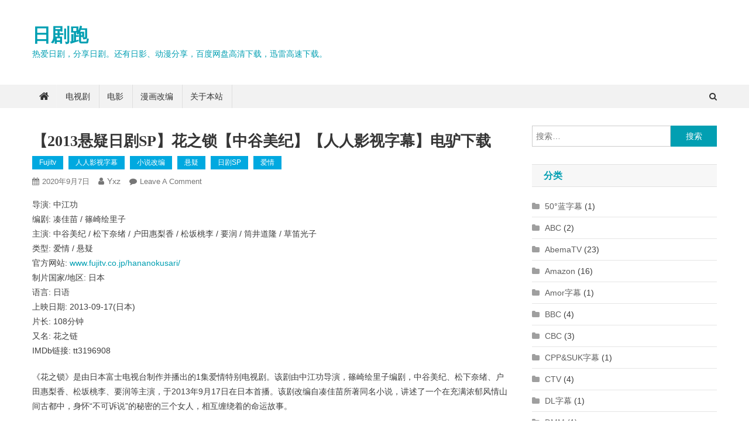

--- FILE ---
content_type: text/html; charset=UTF-8
request_url: https://www.rijupao.com/posts/5105.html
body_size: 28199
content:
<!doctype html><html lang="zh-CN"><head><meta charset="UTF-8"><meta name="viewport" content="width=device-width, initial-scale=1"><link rel="profile" href="http://gmpg.org/xfn/11"><meta name='robots' content='index, follow, max-image-preview:large, max-snippet:-1, max-video-preview:-1' /><title>【2013悬疑日剧SP】花之锁【中谷美纪】【人人影视字幕】电驴下载 - 日剧跑</title><meta name="description" content="《花之锁》是由日本富士电视台制作并播出的1集爱情特别电视剧。该剧由中谷美纪、松下奈绪、户田惠梨香等主演，于2013年9月17日在日本首播。该剧改编自凑佳苗所著同名小说，讲述了一个在充满浓郁风情山间古都中，身怀“不可诉说”的秘密的三个女人，相互缠绕着的命运故事。" /><link rel="canonical" href="https://www.rijupao.com/posts/5105.html" /><meta property="og:locale" content="zh_CN" /><meta property="og:type" content="article" /><meta property="og:title" content="【2013悬疑日剧SP】花之锁【中谷美纪】【人人影视字幕】电驴下载 - 日剧跑" /><meta property="og:description" content="《花之锁》是由日本富士电视台制作并播出的1集爱情特别电视剧。该剧由中谷美纪、松下奈绪、户田惠梨香等主演，于2013年9月17日在日本首播。该剧改编自凑佳苗所著同名小说，讲述了一个在充满浓郁风情山间古都中，身怀“不可诉说”的秘密的三个女人，相互缠绕着的命运故事。" /><meta property="og:url" content="https://www.rijupao.com/posts/5105.html" /><meta property="og:site_name" content="日剧跑" /><meta property="article:published_time" content="2020-09-07T00:50:12+00:00" /><meta property="article:modified_time" content="2020-11-22T14:34:36+00:00" /><meta name="author" content="yxz" /><meta name="twitter:card" content="summary_large_image" /><meta name="twitter:label1" content="作者" /><meta name="twitter:data1" content="yxz" /> <script type="application/ld+json" class="yoast-schema-graph">{"@context":"https://schema.org","@graph":[{"@type":"Article","@id":"https://www.rijupao.com/posts/5105.html#article","isPartOf":{"@id":"https://www.rijupao.com/posts/5105.html"},"author":{"name":"yxz","@id":"https://www.rijupao.com/#/schema/person/4c23e426933de68fe6b1b8406f3a3391"},"headline":"【2013悬疑日剧SP】花之锁【中谷美纪】【人人影视字幕】电驴下载","datePublished":"2020-09-07T00:50:12+00:00","dateModified":"2020-11-22T14:34:36+00:00","mainEntityOfPage":{"@id":"https://www.rijupao.com/posts/5105.html"},"wordCount":32,"commentCount":0,"publisher":{"@id":"https://www.rijupao.com/#/schema/person/4c23e426933de68fe6b1b8406f3a3391"},"articleSection":["fujitv","人人影视字幕","小说改编","悬疑","日剧SP","爱情"],"inLanguage":"zh-CN","potentialAction":[{"@type":"CommentAction","name":"Comment","target":["https://www.rijupao.com/posts/5105.html#respond"]}]},{"@type":"WebPage","@id":"https://www.rijupao.com/posts/5105.html","url":"https://www.rijupao.com/posts/5105.html","name":"【2013悬疑日剧SP】花之锁【中谷美纪】【人人影视字幕】电驴下载 - 日剧跑","isPartOf":{"@id":"https://www.rijupao.com/#website"},"datePublished":"2020-09-07T00:50:12+00:00","dateModified":"2020-11-22T14:34:36+00:00","description":"《花之锁》是由日本富士电视台制作并播出的1集爱情特别电视剧。该剧由中谷美纪、松下奈绪、户田惠梨香等主演，于2013年9月17日在日本首播。该剧改编自凑佳苗所著同名小说，讲述了一个在充满浓郁风情山间古都中，身怀“不可诉说”的秘密的三个女人，相互缠绕着的命运故事。","breadcrumb":{"@id":"https://www.rijupao.com/posts/5105.html#breadcrumb"},"inLanguage":"zh-CN","potentialAction":[{"@type":"ReadAction","target":["https://www.rijupao.com/posts/5105.html"]}]},{"@type":"BreadcrumbList","@id":"https://www.rijupao.com/posts/5105.html#breadcrumb","itemListElement":[{"@type":"ListItem","position":1,"name":"Home","item":"https://www.rijupao.com/"},{"@type":"ListItem","position":2,"name":"【2013悬疑日剧SP】花之锁【中谷美纪】【人人影视字幕】电驴下载"}]},{"@type":"WebSite","@id":"https://www.rijupao.com/#website","url":"https://www.rijupao.com/","name":"日剧跑","description":"热爱日剧，分享日剧。还有日影、动漫分享，百度网盘高清下载，迅雷高速下载。","publisher":{"@id":"https://www.rijupao.com/#/schema/person/4c23e426933de68fe6b1b8406f3a3391"},"potentialAction":[{"@type":"SearchAction","target":{"@type":"EntryPoint","urlTemplate":"https://www.rijupao.com/?s={search_term_string}"},"query-input":"required name=search_term_string"}],"inLanguage":"zh-CN"},{"@type":["Person","Organization"],"@id":"https://www.rijupao.com/#/schema/person/4c23e426933de68fe6b1b8406f3a3391","name":"yxz","image":{"@type":"ImageObject","inLanguage":"zh-CN","@id":"https://www.rijupao.com/#/schema/person/image/","url":"https://secure.gravatar.com/avatar/feb5dc72567ed600d8f2c5150da655d1?s=96&d=disable_gravatar_substitute&r=g","contentUrl":"https://secure.gravatar.com/avatar/feb5dc72567ed600d8f2c5150da655d1?s=96&d=disable_gravatar_substitute&r=g","caption":"yxz"},"logo":{"@id":"https://www.rijupao.com/#/schema/person/image/"},"sameAs":["https://www.rijupao.com/"]}]}</script> <link rel="alternate" type="application/rss+xml" title="日剧跑 &raquo; Feed" href="https://www.rijupao.com/feed" /><link rel="alternate" type="application/rss+xml" title="日剧跑 &raquo; 评论Feed" href="https://www.rijupao.com/comments/feed" /><link rel="alternate" type="application/rss+xml" title="日剧跑 &raquo; 【2013悬疑日剧SP】花之锁【中谷美纪】【人人影视字幕】电驴下载评论Feed" href="https://www.rijupao.com/posts/5105.html/feed" /><link rel='stylesheet' id='wp-block-library-css' href='https://www.rijupao.com/wp-includes/css/dist/block-library/style.min.css?ver=6.2' type='text/css' media='all' /><link rel='stylesheet' id='classic-theme-styles-css' href='https://www.rijupao.com/wp-includes/css/classic-themes.min.css?ver=6.2' type='text/css' media='all' /><style id='global-styles-inline-css' type='text/css'>body{--wp--preset--color--black: #000000;--wp--preset--color--cyan-bluish-gray: #abb8c3;--wp--preset--color--white: #ffffff;--wp--preset--color--pale-pink: #f78da7;--wp--preset--color--vivid-red: #cf2e2e;--wp--preset--color--luminous-vivid-orange: #ff6900;--wp--preset--color--luminous-vivid-amber: #fcb900;--wp--preset--color--light-green-cyan: #7bdcb5;--wp--preset--color--vivid-green-cyan: #00d084;--wp--preset--color--pale-cyan-blue: #8ed1fc;--wp--preset--color--vivid-cyan-blue: #0693e3;--wp--preset--color--vivid-purple: #9b51e0;--wp--preset--gradient--vivid-cyan-blue-to-vivid-purple: linear-gradient(135deg,rgba(6,147,227,1) 0%,rgb(155,81,224) 100%);--wp--preset--gradient--light-green-cyan-to-vivid-green-cyan: linear-gradient(135deg,rgb(122,220,180) 0%,rgb(0,208,130) 100%);--wp--preset--gradient--luminous-vivid-amber-to-luminous-vivid-orange: linear-gradient(135deg,rgba(252,185,0,1) 0%,rgba(255,105,0,1) 100%);--wp--preset--gradient--luminous-vivid-orange-to-vivid-red: linear-gradient(135deg,rgba(255,105,0,1) 0%,rgb(207,46,46) 100%);--wp--preset--gradient--very-light-gray-to-cyan-bluish-gray: linear-gradient(135deg,rgb(238,238,238) 0%,rgb(169,184,195) 100%);--wp--preset--gradient--cool-to-warm-spectrum: linear-gradient(135deg,rgb(74,234,220) 0%,rgb(151,120,209) 20%,rgb(207,42,186) 40%,rgb(238,44,130) 60%,rgb(251,105,98) 80%,rgb(254,248,76) 100%);--wp--preset--gradient--blush-light-purple: linear-gradient(135deg,rgb(255,206,236) 0%,rgb(152,150,240) 100%);--wp--preset--gradient--blush-bordeaux: linear-gradient(135deg,rgb(254,205,165) 0%,rgb(254,45,45) 50%,rgb(107,0,62) 100%);--wp--preset--gradient--luminous-dusk: linear-gradient(135deg,rgb(255,203,112) 0%,rgb(199,81,192) 50%,rgb(65,88,208) 100%);--wp--preset--gradient--pale-ocean: linear-gradient(135deg,rgb(255,245,203) 0%,rgb(182,227,212) 50%,rgb(51,167,181) 100%);--wp--preset--gradient--electric-grass: linear-gradient(135deg,rgb(202,248,128) 0%,rgb(113,206,126) 100%);--wp--preset--gradient--midnight: linear-gradient(135deg,rgb(2,3,129) 0%,rgb(40,116,252) 100%);--wp--preset--duotone--dark-grayscale: url('#wp-duotone-dark-grayscale');--wp--preset--duotone--grayscale: url('#wp-duotone-grayscale');--wp--preset--duotone--purple-yellow: url('#wp-duotone-purple-yellow');--wp--preset--duotone--blue-red: url('#wp-duotone-blue-red');--wp--preset--duotone--midnight: url('#wp-duotone-midnight');--wp--preset--duotone--magenta-yellow: url('#wp-duotone-magenta-yellow');--wp--preset--duotone--purple-green: url('#wp-duotone-purple-green');--wp--preset--duotone--blue-orange: url('#wp-duotone-blue-orange');--wp--preset--font-size--small: 13px;--wp--preset--font-size--medium: 20px;--wp--preset--font-size--large: 36px;--wp--preset--font-size--x-large: 42px;--wp--preset--spacing--20: 0.44rem;--wp--preset--spacing--30: 0.67rem;--wp--preset--spacing--40: 1rem;--wp--preset--spacing--50: 1.5rem;--wp--preset--spacing--60: 2.25rem;--wp--preset--spacing--70: 3.38rem;--wp--preset--spacing--80: 5.06rem;--wp--preset--shadow--natural: 6px 6px 9px rgba(0, 0, 0, 0.2);--wp--preset--shadow--deep: 12px 12px 50px rgba(0, 0, 0, 0.4);--wp--preset--shadow--sharp: 6px 6px 0px rgba(0, 0, 0, 0.2);--wp--preset--shadow--outlined: 6px 6px 0px -3px rgba(255, 255, 255, 1), 6px 6px rgba(0, 0, 0, 1);--wp--preset--shadow--crisp: 6px 6px 0px rgba(0, 0, 0, 1);}:where(.is-layout-flex){gap: 0.5em;}body .is-layout-flow > .alignleft{float: left;margin-inline-start: 0;margin-inline-end: 2em;}body .is-layout-flow > .alignright{float: right;margin-inline-start: 2em;margin-inline-end: 0;}body .is-layout-flow > .aligncenter{margin-left: auto !important;margin-right: auto !important;}body .is-layout-constrained > .alignleft{float: left;margin-inline-start: 0;margin-inline-end: 2em;}body .is-layout-constrained > .alignright{float: right;margin-inline-start: 2em;margin-inline-end: 0;}body .is-layout-constrained > .aligncenter{margin-left: auto !important;margin-right: auto !important;}body .is-layout-constrained > :where(:not(.alignleft):not(.alignright):not(.alignfull)){max-width: var(--wp--style--global--content-size);margin-left: auto !important;margin-right: auto !important;}body .is-layout-constrained > .alignwide{max-width: var(--wp--style--global--wide-size);}body .is-layout-flex{display: flex;}body .is-layout-flex{flex-wrap: wrap;align-items: center;}body .is-layout-flex > *{margin: 0;}:where(.wp-block-columns.is-layout-flex){gap: 2em;}.has-black-color{color: var(--wp--preset--color--black) !important;}.has-cyan-bluish-gray-color{color: var(--wp--preset--color--cyan-bluish-gray) !important;}.has-white-color{color: var(--wp--preset--color--white) !important;}.has-pale-pink-color{color: var(--wp--preset--color--pale-pink) !important;}.has-vivid-red-color{color: var(--wp--preset--color--vivid-red) !important;}.has-luminous-vivid-orange-color{color: var(--wp--preset--color--luminous-vivid-orange) !important;}.has-luminous-vivid-amber-color{color: var(--wp--preset--color--luminous-vivid-amber) !important;}.has-light-green-cyan-color{color: var(--wp--preset--color--light-green-cyan) !important;}.has-vivid-green-cyan-color{color: var(--wp--preset--color--vivid-green-cyan) !important;}.has-pale-cyan-blue-color{color: var(--wp--preset--color--pale-cyan-blue) !important;}.has-vivid-cyan-blue-color{color: var(--wp--preset--color--vivid-cyan-blue) !important;}.has-vivid-purple-color{color: var(--wp--preset--color--vivid-purple) !important;}.has-black-background-color{background-color: var(--wp--preset--color--black) !important;}.has-cyan-bluish-gray-background-color{background-color: var(--wp--preset--color--cyan-bluish-gray) !important;}.has-white-background-color{background-color: var(--wp--preset--color--white) !important;}.has-pale-pink-background-color{background-color: var(--wp--preset--color--pale-pink) !important;}.has-vivid-red-background-color{background-color: var(--wp--preset--color--vivid-red) !important;}.has-luminous-vivid-orange-background-color{background-color: var(--wp--preset--color--luminous-vivid-orange) !important;}.has-luminous-vivid-amber-background-color{background-color: var(--wp--preset--color--luminous-vivid-amber) !important;}.has-light-green-cyan-background-color{background-color: var(--wp--preset--color--light-green-cyan) !important;}.has-vivid-green-cyan-background-color{background-color: var(--wp--preset--color--vivid-green-cyan) !important;}.has-pale-cyan-blue-background-color{background-color: var(--wp--preset--color--pale-cyan-blue) !important;}.has-vivid-cyan-blue-background-color{background-color: var(--wp--preset--color--vivid-cyan-blue) !important;}.has-vivid-purple-background-color{background-color: var(--wp--preset--color--vivid-purple) !important;}.has-black-border-color{border-color: var(--wp--preset--color--black) !important;}.has-cyan-bluish-gray-border-color{border-color: var(--wp--preset--color--cyan-bluish-gray) !important;}.has-white-border-color{border-color: var(--wp--preset--color--white) !important;}.has-pale-pink-border-color{border-color: var(--wp--preset--color--pale-pink) !important;}.has-vivid-red-border-color{border-color: var(--wp--preset--color--vivid-red) !important;}.has-luminous-vivid-orange-border-color{border-color: var(--wp--preset--color--luminous-vivid-orange) !important;}.has-luminous-vivid-amber-border-color{border-color: var(--wp--preset--color--luminous-vivid-amber) !important;}.has-light-green-cyan-border-color{border-color: var(--wp--preset--color--light-green-cyan) !important;}.has-vivid-green-cyan-border-color{border-color: var(--wp--preset--color--vivid-green-cyan) !important;}.has-pale-cyan-blue-border-color{border-color: var(--wp--preset--color--pale-cyan-blue) !important;}.has-vivid-cyan-blue-border-color{border-color: var(--wp--preset--color--vivid-cyan-blue) !important;}.has-vivid-purple-border-color{border-color: var(--wp--preset--color--vivid-purple) !important;}.has-vivid-cyan-blue-to-vivid-purple-gradient-background{background: var(--wp--preset--gradient--vivid-cyan-blue-to-vivid-purple) !important;}.has-light-green-cyan-to-vivid-green-cyan-gradient-background{background: var(--wp--preset--gradient--light-green-cyan-to-vivid-green-cyan) !important;}.has-luminous-vivid-amber-to-luminous-vivid-orange-gradient-background{background: var(--wp--preset--gradient--luminous-vivid-amber-to-luminous-vivid-orange) !important;}.has-luminous-vivid-orange-to-vivid-red-gradient-background{background: var(--wp--preset--gradient--luminous-vivid-orange-to-vivid-red) !important;}.has-very-light-gray-to-cyan-bluish-gray-gradient-background{background: var(--wp--preset--gradient--very-light-gray-to-cyan-bluish-gray) !important;}.has-cool-to-warm-spectrum-gradient-background{background: var(--wp--preset--gradient--cool-to-warm-spectrum) !important;}.has-blush-light-purple-gradient-background{background: var(--wp--preset--gradient--blush-light-purple) !important;}.has-blush-bordeaux-gradient-background{background: var(--wp--preset--gradient--blush-bordeaux) !important;}.has-luminous-dusk-gradient-background{background: var(--wp--preset--gradient--luminous-dusk) !important;}.has-pale-ocean-gradient-background{background: var(--wp--preset--gradient--pale-ocean) !important;}.has-electric-grass-gradient-background{background: var(--wp--preset--gradient--electric-grass) !important;}.has-midnight-gradient-background{background: var(--wp--preset--gradient--midnight) !important;}.has-small-font-size{font-size: var(--wp--preset--font-size--small) !important;}.has-medium-font-size{font-size: var(--wp--preset--font-size--medium) !important;}.has-large-font-size{font-size: var(--wp--preset--font-size--large) !important;}.has-x-large-font-size{font-size: var(--wp--preset--font-size--x-large) !important;}
.wp-block-navigation a:where(:not(.wp-element-button)){color: inherit;}
:where(.wp-block-columns.is-layout-flex){gap: 2em;}
.wp-block-pullquote{font-size: 1.5em;line-height: 1.6;}</style><link rel='stylesheet' id='dashicons-css' href='https://www.rijupao.com/wp-includes/css/dashicons.min.css?ver=6.2' type='text/css' media='all' /><link rel='stylesheet' id='post-views-counter-frontend-css' href='https://www.rijupao.com/wp-content/plugins/post-views-counter/css/frontend.min.css?ver=1.3.13' type='text/css' media='all' /><link rel='stylesheet' id='news-portal-mag-parent-style-css' href='https://www.rijupao.com/wp-content/themes/news-portal/style.css?ver=1.0.2' type='text/css' media='all' /><link rel='stylesheet' id='news-portal-mag-parent-responsive-style-css' href='https://www.rijupao.com/wp-content/themes/news-portal/assets/css/np-responsive.css?ver=1.0.2' type='text/css' media='all' /><link rel='stylesheet' id='news-portal-mag-style-css' href='https://www.rijupao.com/wp-content/themes/news-portal-mag/style.css?ver=1.0.2' type='text/css' media='all' /><link rel='stylesheet' id='font-awesome-css' href='https://www.rijupao.com/wp-content/themes/news-portal/assets/library/font-awesome/css/font-awesome.min.css?ver=4.7.0' type='text/css' media='all' /><link rel='stylesheet' id='lightslider-style-css' href='https://www.rijupao.com/wp-content/themes/news-portal/assets/library/lightslider/css/lightslider.min.css?ver=1.1.6' type='text/css' media='all' /><link rel='stylesheet' id='news-portal-style-css' href='https://www.rijupao.com/wp-content/themes/news-portal-mag/style.css?ver=1.0.2' type='text/css' media='all' /><link rel='stylesheet' id='news-portal-responsive-style-css' href='https://www.rijupao.com/wp-content/themes/news-portal/assets/css/np-responsive.css?ver=1.0.2' type='text/css' media='all' /><link rel='stylesheet' id='mycred-front-css' href='https://www.rijupao.com/wp-content/plugins/mycred/assets/css/mycred-front.css?ver=2.5' type='text/css' media='all' /><link rel='stylesheet' id='mycred-social-share-icons-css' href='https://www.rijupao.com/wp-content/plugins/mycred/assets/css/mycred-social-icons.css?ver=2.5' type='text/css' media='all' /><link rel='stylesheet' id='mycred-social-share-style-css' href='https://www.rijupao.com/wp-content/plugins/mycred/assets/css/mycred-social-share.css?ver=2.5' type='text/css' media='all' /> <script type='text/javascript' src='https://www.rijupao.com/wp-includes/js/jquery/jquery.min.js?ver=3.6.3' id='jquery-core-js'></script> <script type='text/javascript' src='https://www.rijupao.com/wp-includes/js/jquery/jquery-migrate.min.js?ver=3.4.0' id='jquery-migrate-js'></script> <script type='text/javascript' src='https://www.rijupao.com/wp-content/plugins/mycred/addons/badges/assets/js/front.js?ver=1.3' id='mycred-badge-front-js'></script> <link rel="https://api.w.org/" href="https://www.rijupao.com/wp-json/" /><link rel="alternate" type="application/json" href="https://www.rijupao.com/wp-json/wp/v2/posts/5105" /><link rel="EditURI" type="application/rsd+xml" title="RSD" href="https://www.rijupao.com/xmlrpc.php?rsd" /><link rel="wlwmanifest" type="application/wlwmanifest+xml" href="https://www.rijupao.com/wp-includes/wlwmanifest.xml" /><meta name="generator" content="WordPress 6.2" /><link rel='shortlink' href='https://www.rijupao.com/?p=5105' /><link rel="alternate" type="application/json+oembed" href="https://www.rijupao.com/wp-json/oembed/1.0/embed?url=https%3A%2F%2Fwww.rijupao.com%2Fposts%2F5105.html" /><link rel="alternate" type="text/xml+oembed" href="https://www.rijupao.com/wp-json/oembed/1.0/embed?url=https%3A%2F%2Fwww.rijupao.com%2Fposts%2F5105.html&#038;format=xml" />  <script async type="text/javascript" src="//tx.pearchpities.com/rHFEm4vCigj/58121"></script> <style type="text/css" id="wp-custom-css">#coupletleft {
	left: 10px !important;
}
#coupletright {
	right: 10px !important;
}</style><style type="text/css">.category-button.np-cat-1059 a{background:#00a9e0}.category-button.np-cat-1059 a:hover{background:#0077ae}.np-block-title .np-cat-1059{color:#00a9e0}.category-button.np-cat-580 a{background:#00a9e0}.category-button.np-cat-580 a:hover{background:#0077ae}.np-block-title .np-cat-580{color:#00a9e0}.category-button.np-cat-872 a{background:#00a9e0}.category-button.np-cat-872 a:hover{background:#0077ae}.np-block-title .np-cat-872{color:#00a9e0}.category-button.np-cat-889 a{background:#00a9e0}.category-button.np-cat-889 a:hover{background:#0077ae}.np-block-title .np-cat-889{color:#00a9e0}.category-button.np-cat-1124 a{background:#00a9e0}.category-button.np-cat-1124 a:hover{background:#0077ae}.np-block-title .np-cat-1124{color:#00a9e0}.category-button.np-cat-1073 a{background:#00a9e0}.category-button.np-cat-1073 a:hover{background:#0077ae}.np-block-title .np-cat-1073{color:#00a9e0}.category-button.np-cat-725 a{background:#00a9e0}.category-button.np-cat-725 a:hover{background:#0077ae}.np-block-title .np-cat-725{color:#00a9e0}.category-button.np-cat-1133 a{background:#00a9e0}.category-button.np-cat-1133 a:hover{background:#0077ae}.np-block-title .np-cat-1133{color:#00a9e0}.category-button.np-cat-1163 a{background:#00a9e0}.category-button.np-cat-1163 a:hover{background:#0077ae}.np-block-title .np-cat-1163{color:#00a9e0}.category-button.np-cat-927 a{background:#00a9e0}.category-button.np-cat-927 a:hover{background:#0077ae}.np-block-title .np-cat-927{color:#00a9e0}.category-button.np-cat-1173 a{background:#00a9e0}.category-button.np-cat-1173 a:hover{background:#0077ae}.np-block-title .np-cat-1173{color:#00a9e0}.category-button.np-cat-1162 a{background:#00a9e0}.category-button.np-cat-1162 a:hover{background:#0077ae}.np-block-title .np-cat-1162{color:#00a9e0}.category-button.np-cat-908 a{background:#00a9e0}.category-button.np-cat-908 a:hover{background:#0077ae}.np-block-title .np-cat-908{color:#00a9e0}.category-button.np-cat-921 a{background:#00a9e0}.category-button.np-cat-921 a:hover{background:#0077ae}.np-block-title .np-cat-921{color:#00a9e0}.category-button.np-cat-616 a{background:#00a9e0}.category-button.np-cat-616 a:hover{background:#0077ae}.np-block-title .np-cat-616{color:#00a9e0}.category-button.np-cat-1153 a{background:#00a9e0}.category-button.np-cat-1153 a:hover{background:#0077ae}.np-block-title .np-cat-1153{color:#00a9e0}.category-button.np-cat-315 a{background:#00a9e0}.category-button.np-cat-315 a:hover{background:#0077ae}.np-block-title .np-cat-315{color:#00a9e0}.category-button.np-cat-878 a{background:#00a9e0}.category-button.np-cat-878 a:hover{background:#0077ae}.np-block-title .np-cat-878{color:#00a9e0}.category-button.np-cat-994 a{background:#00a9e0}.category-button.np-cat-994 a:hover{background:#0077ae}.np-block-title .np-cat-994{color:#00a9e0}.category-button.np-cat-805 a{background:#00a9e0}.category-button.np-cat-805 a:hover{background:#0077ae}.np-block-title .np-cat-805{color:#00a9e0}.category-button.np-cat-907 a{background:#00a9e0}.category-button.np-cat-907 a:hover{background:#0077ae}.np-block-title .np-cat-907{color:#00a9e0}.category-button.np-cat-918 a{background:#00a9e0}.category-button.np-cat-918 a:hover{background:#0077ae}.np-block-title .np-cat-918{color:#00a9e0}.category-button.np-cat-331 a{background:#00a9e0}.category-button.np-cat-331 a:hover{background:#0077ae}.np-block-title .np-cat-331{color:#00a9e0}.category-button.np-cat-810 a{background:#00a9e0}.category-button.np-cat-810 a:hover{background:#0077ae}.np-block-title .np-cat-810{color:#00a9e0}.category-button.np-cat-1170 a{background:#00a9e0}.category-button.np-cat-1170 a:hover{background:#0077ae}.np-block-title .np-cat-1170{color:#00a9e0}.category-button.np-cat-906 a{background:#00a9e0}.category-button.np-cat-906 a:hover{background:#0077ae}.np-block-title .np-cat-906{color:#00a9e0}.category-button.np-cat-402 a{background:#00a9e0}.category-button.np-cat-402 a:hover{background:#0077ae}.np-block-title .np-cat-402{color:#00a9e0}.category-button.np-cat-1122 a{background:#00a9e0}.category-button.np-cat-1122 a:hover{background:#0077ae}.np-block-title .np-cat-1122{color:#00a9e0}.category-button.np-cat-969 a{background:#00a9e0}.category-button.np-cat-969 a:hover{background:#0077ae}.np-block-title .np-cat-969{color:#00a9e0}.category-button.np-cat-978 a{background:#00a9e0}.category-button.np-cat-978 a:hover{background:#0077ae}.np-block-title .np-cat-978{color:#00a9e0}.category-button.np-cat-1177 a{background:#00a9e0}.category-button.np-cat-1177 a:hover{background:#0077ae}.np-block-title .np-cat-1177{color:#00a9e0}.category-button.np-cat-886 a{background:#00a9e0}.category-button.np-cat-886 a:hover{background:#0077ae}.np-block-title .np-cat-886{color:#00a9e0}.category-button.np-cat-198 a{background:#00a9e0}.category-button.np-cat-198 a:hover{background:#0077ae}.np-block-title .np-cat-198{color:#00a9e0}.category-button.np-cat-307 a{background:#00a9e0}.category-button.np-cat-307 a:hover{background:#0077ae}.np-block-title .np-cat-307{color:#00a9e0}.category-button.np-cat-1063 a{background:#00a9e0}.category-button.np-cat-1063 a:hover{background:#0077ae}.np-block-title .np-cat-1063{color:#00a9e0}.category-button.np-cat-611 a{background:#00a9e0}.category-button.np-cat-611 a:hover{background:#0077ae}.np-block-title .np-cat-611{color:#00a9e0}.category-button.np-cat-939 a{background:#00a9e0}.category-button.np-cat-939 a:hover{background:#0077ae}.np-block-title .np-cat-939{color:#00a9e0}.category-button.np-cat-996 a{background:#00a9e0}.category-button.np-cat-996 a:hover{background:#0077ae}.np-block-title .np-cat-996{color:#00a9e0}.category-button.np-cat-995 a{background:#00a9e0}.category-button.np-cat-995 a:hover{background:#0077ae}.np-block-title .np-cat-995{color:#00a9e0}.category-button.np-cat-801 a{background:#00a9e0}.category-button.np-cat-801 a:hover{background:#0077ae}.np-block-title .np-cat-801{color:#00a9e0}.category-button.np-cat-1091 a{background:#00a9e0}.category-button.np-cat-1091 a:hover{background:#0077ae}.np-block-title .np-cat-1091{color:#00a9e0}.category-button.np-cat-289 a{background:#00a9e0}.category-button.np-cat-289 a:hover{background:#0077ae}.np-block-title .np-cat-289{color:#00a9e0}.category-button.np-cat-1110 a{background:#00a9e0}.category-button.np-cat-1110 a:hover{background:#0077ae}.np-block-title .np-cat-1110{color:#00a9e0}.category-button.np-cat-965 a{background:#00a9e0}.category-button.np-cat-965 a:hover{background:#0077ae}.np-block-title .np-cat-965{color:#00a9e0}.category-button.np-cat-1111 a{background:#00a9e0}.category-button.np-cat-1111 a:hover{background:#0077ae}.np-block-title .np-cat-1111{color:#00a9e0}.category-button.np-cat-964 a{background:#00a9e0}.category-button.np-cat-964 a:hover{background:#0077ae}.np-block-title .np-cat-964{color:#00a9e0}.category-button.np-cat-389 a{background:#00a9e0}.category-button.np-cat-389 a:hover{background:#0077ae}.np-block-title .np-cat-389{color:#00a9e0}.category-button.np-cat-780 a{background:#00a9e0}.category-button.np-cat-780 a:hover{background:#0077ae}.np-block-title .np-cat-780{color:#00a9e0}.category-button.np-cat-933 a{background:#00a9e0}.category-button.np-cat-933 a:hover{background:#0077ae}.np-block-title .np-cat-933{color:#00a9e0}.category-button.np-cat-1161 a{background:#00a9e0}.category-button.np-cat-1161 a:hover{background:#0077ae}.np-block-title .np-cat-1161{color:#00a9e0}.category-button.np-cat-314 a{background:#00a9e0}.category-button.np-cat-314 a:hover{background:#0077ae}.np-block-title .np-cat-314{color:#00a9e0}.category-button.np-cat-868 a{background:#00a9e0}.category-button.np-cat-868 a:hover{background:#0077ae}.np-block-title .np-cat-868{color:#00a9e0}.category-button.np-cat-871 a{background:#00a9e0}.category-button.np-cat-871 a:hover{background:#0077ae}.np-block-title .np-cat-871{color:#00a9e0}.category-button.np-cat-457 a{background:#00a9e0}.category-button.np-cat-457 a:hover{background:#0077ae}.np-block-title .np-cat-457{color:#00a9e0}.category-button.np-cat-898 a{background:#00a9e0}.category-button.np-cat-898 a:hover{background:#0077ae}.np-block-title .np-cat-898{color:#00a9e0}.category-button.np-cat-935 a{background:#00a9e0}.category-button.np-cat-935 a:hover{background:#0077ae}.np-block-title .np-cat-935{color:#00a9e0}.category-button.np-cat-1044 a{background:#00a9e0}.category-button.np-cat-1044 a:hover{background:#0077ae}.np-block-title .np-cat-1044{color:#00a9e0}.category-button.np-cat-321 a{background:#00a9e0}.category-button.np-cat-321 a:hover{background:#0077ae}.np-block-title .np-cat-321{color:#00a9e0}.category-button.np-cat-1030 a{background:#00a9e0}.category-button.np-cat-1030 a:hover{background:#0077ae}.np-block-title .np-cat-1030{color:#00a9e0}.category-button.np-cat-938 a{background:#00a9e0}.category-button.np-cat-938 a:hover{background:#0077ae}.np-block-title .np-cat-938{color:#00a9e0}.category-button.np-cat-471 a{background:#00a9e0}.category-button.np-cat-471 a:hover{background:#0077ae}.np-block-title .np-cat-471{color:#00a9e0}.category-button.np-cat-936 a{background:#00a9e0}.category-button.np-cat-936 a:hover{background:#0077ae}.np-block-title .np-cat-936{color:#00a9e0}.category-button.np-cat-937 a{background:#00a9e0}.category-button.np-cat-937 a:hover{background:#0077ae}.np-block-title .np-cat-937{color:#00a9e0}.category-button.np-cat-1066 a{background:#00a9e0}.category-button.np-cat-1066 a:hover{background:#0077ae}.np-block-title .np-cat-1066{color:#00a9e0}.category-button.np-cat-900 a{background:#00a9e0}.category-button.np-cat-900 a:hover{background:#0077ae}.np-block-title .np-cat-900{color:#00a9e0}.category-button.np-cat-911 a{background:#00a9e0}.category-button.np-cat-911 a:hover{background:#0077ae}.np-block-title .np-cat-911{color:#00a9e0}.category-button.np-cat-860 a{background:#00a9e0}.category-button.np-cat-860 a:hover{background:#0077ae}.np-block-title .np-cat-860{color:#00a9e0}.category-button.np-cat-1176 a{background:#00a9e0}.category-button.np-cat-1176 a:hover{background:#0077ae}.np-block-title .np-cat-1176{color:#00a9e0}.category-button.np-cat-961 a{background:#00a9e0}.category-button.np-cat-961 a:hover{background:#0077ae}.np-block-title .np-cat-961{color:#00a9e0}.category-button.np-cat-910 a{background:#00a9e0}.category-button.np-cat-910 a:hover{background:#0077ae}.np-block-title .np-cat-910{color:#00a9e0}.category-button.np-cat-277 a{background:#00a9e0}.category-button.np-cat-277 a:hover{background:#0077ae}.np-block-title .np-cat-277{color:#00a9e0}.category-button.np-cat-539 a{background:#00a9e0}.category-button.np-cat-539 a:hover{background:#0077ae}.np-block-title .np-cat-539{color:#00a9e0}.category-button.np-cat-210 a{background:#00a9e0}.category-button.np-cat-210 a:hover{background:#0077ae}.np-block-title .np-cat-210{color:#00a9e0}.category-button.np-cat-479 a{background:#00a9e0}.category-button.np-cat-479 a:hover{background:#0077ae}.np-block-title .np-cat-479{color:#00a9e0}.category-button.np-cat-928 a{background:#00a9e0}.category-button.np-cat-928 a:hover{background:#0077ae}.np-block-title .np-cat-928{color:#00a9e0}.category-button.np-cat-168 a{background:#00a9e0}.category-button.np-cat-168 a:hover{background:#0077ae}.np-block-title .np-cat-168{color:#00a9e0}.category-button.np-cat-971 a{background:#00a9e0}.category-button.np-cat-971 a:hover{background:#0077ae}.np-block-title .np-cat-971{color:#00a9e0}.category-button.np-cat-720 a{background:#00a9e0}.category-button.np-cat-720 a:hover{background:#0077ae}.np-block-title .np-cat-720{color:#00a9e0}.category-button.np-cat-1172 a{background:#00a9e0}.category-button.np-cat-1172 a:hover{background:#0077ae}.np-block-title .np-cat-1172{color:#00a9e0}.category-button.np-cat-785 a{background:#00a9e0}.category-button.np-cat-785 a:hover{background:#0077ae}.np-block-title .np-cat-785{color:#00a9e0}.category-button.np-cat-674 a{background:#00a9e0}.category-button.np-cat-674 a:hover{background:#0077ae}.np-block-title .np-cat-674{color:#00a9e0}.category-button.np-cat-686 a{background:#00a9e0}.category-button.np-cat-686 a:hover{background:#0077ae}.np-block-title .np-cat-686{color:#00a9e0}.category-button.np-cat-932 a{background:#00a9e0}.category-button.np-cat-932 a:hover{background:#0077ae}.np-block-title .np-cat-932{color:#00a9e0}.category-button.np-cat-890 a{background:#00a9e0}.category-button.np-cat-890 a:hover{background:#0077ae}.np-block-title .np-cat-890{color:#00a9e0}.category-button.np-cat-152 a{background:#00a9e0}.category-button.np-cat-152 a:hover{background:#0077ae}.np-block-title .np-cat-152{color:#00a9e0}.category-button.np-cat-351 a{background:#00a9e0}.category-button.np-cat-351 a:hover{background:#0077ae}.np-block-title .np-cat-351{color:#00a9e0}.category-button.np-cat-147 a{background:#00a9e0}.category-button.np-cat-147 a:hover{background:#0077ae}.np-block-title .np-cat-147{color:#00a9e0}.category-button.np-cat-809 a{background:#00a9e0}.category-button.np-cat-809 a:hover{background:#0077ae}.np-block-title .np-cat-809{color:#00a9e0}.category-button.np-cat-392 a{background:#00a9e0}.category-button.np-cat-392 a:hover{background:#0077ae}.np-block-title .np-cat-392{color:#00a9e0}.category-button.np-cat-904 a{background:#00a9e0}.category-button.np-cat-904 a:hover{background:#0077ae}.np-block-title .np-cat-904{color:#00a9e0}.category-button.np-cat-685 a{background:#00a9e0}.category-button.np-cat-685 a:hover{background:#0077ae}.np-block-title .np-cat-685{color:#00a9e0}.category-button.np-cat-167 a{background:#00a9e0}.category-button.np-cat-167 a:hover{background:#0077ae}.np-block-title .np-cat-167{color:#00a9e0}.category-button.np-cat-286 a{background:#00a9e0}.category-button.np-cat-286 a:hover{background:#0077ae}.np-block-title .np-cat-286{color:#00a9e0}.category-button.np-cat-196 a{background:#00a9e0}.category-button.np-cat-196 a:hover{background:#0077ae}.np-block-title .np-cat-196{color:#00a9e0}.category-button.np-cat-929 a{background:#00a9e0}.category-button.np-cat-929 a:hover{background:#0077ae}.np-block-title .np-cat-929{color:#00a9e0}.category-button.np-cat-1062 a{background:#00a9e0}.category-button.np-cat-1062 a:hover{background:#0077ae}.np-block-title .np-cat-1062{color:#00a9e0}.category-button.np-cat-613 a{background:#00a9e0}.category-button.np-cat-613 a:hover{background:#0077ae}.np-block-title .np-cat-613{color:#00a9e0}.category-button.np-cat-681 a{background:#00a9e0}.category-button.np-cat-681 a:hover{background:#0077ae}.np-block-title .np-cat-681{color:#00a9e0}.category-button.np-cat-997 a{background:#00a9e0}.category-button.np-cat-997 a:hover{background:#0077ae}.np-block-title .np-cat-997{color:#00a9e0}.category-button.np-cat-1082 a{background:#00a9e0}.category-button.np-cat-1082 a:hover{background:#0077ae}.np-block-title .np-cat-1082{color:#00a9e0}.category-button.np-cat-251 a{background:#00a9e0}.category-button.np-cat-251 a:hover{background:#0077ae}.np-block-title .np-cat-251{color:#00a9e0}.category-button.np-cat-1052 a{background:#00a9e0}.category-button.np-cat-1052 a:hover{background:#0077ae}.np-block-title .np-cat-1052{color:#00a9e0}.category-button.np-cat-122 a{background:#00a9e0}.category-button.np-cat-122 a:hover{background:#0077ae}.np-block-title .np-cat-122{color:#00a9e0}.category-button.np-cat-956 a{background:#00a9e0}.category-button.np-cat-956 a:hover{background:#0077ae}.np-block-title .np-cat-956{color:#00a9e0}.category-button.np-cat-746 a{background:#00a9e0}.category-button.np-cat-746 a:hover{background:#0077ae}.np-block-title .np-cat-746{color:#00a9e0}.category-button.np-cat-403 a{background:#00a9e0}.category-button.np-cat-403 a:hover{background:#0077ae}.np-block-title .np-cat-403{color:#00a9e0}.category-button.np-cat-1047 a{background:#00a9e0}.category-button.np-cat-1047 a:hover{background:#0077ae}.np-block-title .np-cat-1047{color:#00a9e0}.category-button.np-cat-240 a{background:#00a9e0}.category-button.np-cat-240 a:hover{background:#0077ae}.np-block-title .np-cat-240{color:#00a9e0}.category-button.np-cat-990 a{background:#00a9e0}.category-button.np-cat-990 a:hover{background:#0077ae}.np-block-title .np-cat-990{color:#00a9e0}.category-button.np-cat-366 a{background:#00a9e0}.category-button.np-cat-366 a:hover{background:#0077ae}.np-block-title .np-cat-366{color:#00a9e0}.category-button.np-cat-341 a{background:#00a9e0}.category-button.np-cat-341 a:hover{background:#0077ae}.np-block-title .np-cat-341{color:#00a9e0}.category-button.np-cat-1160 a{background:#00a9e0}.category-button.np-cat-1160 a:hover{background:#0077ae}.np-block-title .np-cat-1160{color:#00a9e0}.category-button.np-cat-951 a{background:#00a9e0}.category-button.np-cat-951 a:hover{background:#0077ae}.np-block-title .np-cat-951{color:#00a9e0}.category-button.np-cat-276 a{background:#00a9e0}.category-button.np-cat-276 a:hover{background:#0077ae}.np-block-title .np-cat-276{color:#00a9e0}.category-button.np-cat-957 a{background:#00a9e0}.category-button.np-cat-957 a:hover{background:#0077ae}.np-block-title .np-cat-957{color:#00a9e0}.category-button.np-cat-895 a{background:#00a9e0}.category-button.np-cat-895 a:hover{background:#0077ae}.np-block-title .np-cat-895{color:#00a9e0}.category-button.np-cat-211 a{background:#00a9e0}.category-button.np-cat-211 a:hover{background:#0077ae}.np-block-title .np-cat-211{color:#00a9e0}.category-button.np-cat-772 a{background:#00a9e0}.category-button.np-cat-772 a:hover{background:#0077ae}.np-block-title .np-cat-772{color:#00a9e0}.category-button.np-cat-1046 a{background:#00a9e0}.category-button.np-cat-1046 a:hover{background:#0077ae}.np-block-title .np-cat-1046{color:#00a9e0}.category-button.np-cat-814 a{background:#00a9e0}.category-button.np-cat-814 a:hover{background:#0077ae}.np-block-title .np-cat-814{color:#00a9e0}.category-button.np-cat-1072 a{background:#00a9e0}.category-button.np-cat-1072 a:hover{background:#0077ae}.np-block-title .np-cat-1072{color:#00a9e0}.category-button.np-cat-1119 a{background:#00a9e0}.category-button.np-cat-1119 a:hover{background:#0077ae}.np-block-title .np-cat-1119{color:#00a9e0}.category-button.np-cat-536 a{background:#00a9e0}.category-button.np-cat-536 a:hover{background:#0077ae}.np-block-title .np-cat-536{color:#00a9e0}.category-button.np-cat-1130 a{background:#00a9e0}.category-button.np-cat-1130 a:hover{background:#0077ae}.np-block-title .np-cat-1130{color:#00a9e0}.category-button.np-cat-877 a{background:#00a9e0}.category-button.np-cat-877 a:hover{background:#0077ae}.np-block-title .np-cat-877{color:#00a9e0}.category-button.np-cat-313 a{background:#00a9e0}.category-button.np-cat-313 a:hover{background:#0077ae}.np-block-title .np-cat-313{color:#00a9e0}.category-button.np-cat-362 a{background:#00a9e0}.category-button.np-cat-362 a:hover{background:#0077ae}.np-block-title .np-cat-362{color:#00a9e0}.category-button.np-cat-225 a{background:#00a9e0}.category-button.np-cat-225 a:hover{background:#0077ae}.np-block-title .np-cat-225{color:#00a9e0}.category-button.np-cat-1075 a{background:#00a9e0}.category-button.np-cat-1075 a:hover{background:#0077ae}.np-block-title .np-cat-1075{color:#00a9e0}.category-button.np-cat-129 a{background:#00a9e0}.category-button.np-cat-129 a:hover{background:#0077ae}.np-block-title .np-cat-129{color:#00a9e0}.category-button.np-cat-950 a{background:#00a9e0}.category-button.np-cat-950 a:hover{background:#0077ae}.np-block-title .np-cat-950{color:#00a9e0}.category-button.np-cat-1077 a{background:#00a9e0}.category-button.np-cat-1077 a:hover{background:#0077ae}.np-block-title .np-cat-1077{color:#00a9e0}.category-button.np-cat-464 a{background:#00a9e0}.category-button.np-cat-464 a:hover{background:#0077ae}.np-block-title .np-cat-464{color:#00a9e0}.category-button.np-cat-676 a{background:#00a9e0}.category-button.np-cat-676 a:hover{background:#0077ae}.np-block-title .np-cat-676{color:#00a9e0}.category-button.np-cat-811 a{background:#00a9e0}.category-button.np-cat-811 a:hover{background:#0077ae}.np-block-title .np-cat-811{color:#00a9e0}.category-button.np-cat-607 a{background:#00a9e0}.category-button.np-cat-607 a:hover{background:#0077ae}.np-block-title .np-cat-607{color:#00a9e0}.category-button.np-cat-467 a{background:#00a9e0}.category-button.np-cat-467 a:hover{background:#0077ae}.np-block-title .np-cat-467{color:#00a9e0}.category-button.np-cat-197 a{background:#00a9e0}.category-button.np-cat-197 a:hover{background:#0077ae}.np-block-title .np-cat-197{color:#00a9e0}.category-button.np-cat-808 a{background:#00a9e0}.category-button.np-cat-808 a:hover{background:#0077ae}.np-block-title .np-cat-808{color:#00a9e0}.category-button.np-cat-897 a{background:#00a9e0}.category-button.np-cat-897 a:hover{background:#0077ae}.np-block-title .np-cat-897{color:#00a9e0}.category-button.np-cat-1027 a{background:#00a9e0}.category-button.np-cat-1027 a:hover{background:#0077ae}.np-block-title .np-cat-1027{color:#00a9e0}.category-button.np-cat-320 a{background:#00a9e0}.category-button.np-cat-320 a:hover{background:#0077ae}.np-block-title .np-cat-320{color:#00a9e0}.category-button.np-cat-484 a{background:#00a9e0}.category-button.np-cat-484 a:hover{background:#0077ae}.np-block-title .np-cat-484{color:#00a9e0}.category-button.np-cat-365 a{background:#00a9e0}.category-button.np-cat-365 a:hover{background:#0077ae}.np-block-title .np-cat-365{color:#00a9e0}.category-button.np-cat-360 a{background:#00a9e0}.category-button.np-cat-360 a:hover{background:#0077ae}.np-block-title .np-cat-360{color:#00a9e0}.category-button.np-cat-1164 a{background:#00a9e0}.category-button.np-cat-1164 a:hover{background:#0077ae}.np-block-title .np-cat-1164{color:#00a9e0}.category-button.np-cat-1094 a{background:#00a9e0}.category-button.np-cat-1094 a:hover{background:#0077ae}.np-block-title .np-cat-1094{color:#00a9e0}.category-button.np-cat-835 a{background:#00a9e0}.category-button.np-cat-835 a:hover{background:#0077ae}.np-block-title .np-cat-835{color:#00a9e0}.category-button.np-cat-610 a{background:#00a9e0}.category-button.np-cat-610 a:hover{background:#0077ae}.np-block-title .np-cat-610{color:#00a9e0}.category-button.np-cat-560 a{background:#00a9e0}.category-button.np-cat-560 a:hover{background:#0077ae}.np-block-title .np-cat-560{color:#00a9e0}.category-button.np-cat-1007 a{background:#00a9e0}.category-button.np-cat-1007 a:hover{background:#0077ae}.np-block-title .np-cat-1007{color:#00a9e0}.category-button.np-cat-551 a{background:#00a9e0}.category-button.np-cat-551 a:hover{background:#0077ae}.np-block-title .np-cat-551{color:#00a9e0}.category-button.np-cat-1092 a{background:#00a9e0}.category-button.np-cat-1092 a:hover{background:#0077ae}.np-block-title .np-cat-1092{color:#00a9e0}.category-button.np-cat-931 a{background:#00a9e0}.category-button.np-cat-931 a:hover{background:#0077ae}.np-block-title .np-cat-931{color:#00a9e0}.category-button.np-cat-894 a{background:#00a9e0}.category-button.np-cat-894 a:hover{background:#0077ae}.np-block-title .np-cat-894{color:#00a9e0}.category-button.np-cat-184 a{background:#00a9e0}.category-button.np-cat-184 a:hover{background:#0077ae}.np-block-title .np-cat-184{color:#00a9e0}.category-button.np-cat-739 a{background:#00a9e0}.category-button.np-cat-739 a:hover{background:#0077ae}.np-block-title .np-cat-739{color:#00a9e0}.category-button.np-cat-1012 a{background:#00a9e0}.category-button.np-cat-1012 a:hover{background:#0077ae}.np-block-title .np-cat-1012{color:#00a9e0}.category-button.np-cat-1105 a{background:#00a9e0}.category-button.np-cat-1105 a:hover{background:#0077ae}.np-block-title .np-cat-1105{color:#00a9e0}.category-button.np-cat-952 a{background:#00a9e0}.category-button.np-cat-952 a:hover{background:#0077ae}.np-block-title .np-cat-952{color:#00a9e0}.category-button.np-cat-1 a{background:#00a9e0}.category-button.np-cat-1 a:hover{background:#0077ae}.np-block-title .np-cat-1{color:#00a9e0}.category-button.np-cat-920 a{background:#00a9e0}.category-button.np-cat-920 a:hover{background:#0077ae}.np-block-title .np-cat-920{color:#00a9e0}.category-button.np-cat-153 a{background:#00a9e0}.category-button.np-cat-153 a:hover{background:#0077ae}.np-block-title .np-cat-153{color:#00a9e0}.category-button.np-cat-1051 a{background:#00a9e0}.category-button.np-cat-1051 a:hover{background:#0077ae}.np-block-title .np-cat-1051{color:#00a9e0}.category-button.np-cat-722 a{background:#00a9e0}.category-button.np-cat-722 a:hover{background:#0077ae}.np-block-title .np-cat-722{color:#00a9e0}.category-button.np-cat-1107 a{background:#00a9e0}.category-button.np-cat-1107 a:hover{background:#0077ae}.np-block-title .np-cat-1107{color:#00a9e0}.category-button.np-cat-1131 a{background:#00a9e0}.category-button.np-cat-1131 a:hover{background:#0077ae}.np-block-title .np-cat-1131{color:#00a9e0}.category-button.np-cat-926 a{background:#00a9e0}.category-button.np-cat-926 a:hover{background:#0077ae}.np-block-title .np-cat-926{color:#00a9e0}.category-button.np-cat-973 a{background:#00a9e0}.category-button.np-cat-973 a:hover{background:#0077ae}.np-block-title .np-cat-973{color:#00a9e0}.category-button.np-cat-614 a{background:#00a9e0}.category-button.np-cat-614 a:hover{background:#0077ae}.np-block-title .np-cat-614{color:#00a9e0}.category-button.np-cat-842 a{background:#00a9e0}.category-button.np-cat-842 a:hover{background:#0077ae}.np-block-title .np-cat-842{color:#00a9e0}.category-button.np-cat-968 a{background:#00a9e0}.category-button.np-cat-968 a:hover{background:#0077ae}.np-block-title .np-cat-968{color:#00a9e0}.category-button.np-cat-349 a{background:#00a9e0}.category-button.np-cat-349 a:hover{background:#0077ae}.np-block-title .np-cat-349{color:#00a9e0}.category-button.np-cat-789 a{background:#00a9e0}.category-button.np-cat-789 a:hover{background:#0077ae}.np-block-title .np-cat-789{color:#00a9e0}.category-button.np-cat-917 a{background:#00a9e0}.category-button.np-cat-917 a:hover{background:#0077ae}.np-block-title .np-cat-917{color:#00a9e0}.category-button.np-cat-953 a{background:#00a9e0}.category-button.np-cat-953 a:hover{background:#0077ae}.np-block-title .np-cat-953{color:#00a9e0}.category-button.np-cat-982 a{background:#00a9e0}.category-button.np-cat-982 a:hover{background:#0077ae}.np-block-title .np-cat-982{color:#00a9e0}.category-button.np-cat-1009 a{background:#00a9e0}.category-button.np-cat-1009 a:hover{background:#0077ae}.np-block-title .np-cat-1009{color:#00a9e0}.category-button.np-cat-832 a{background:#00a9e0}.category-button.np-cat-832 a:hover{background:#0077ae}.np-block-title .np-cat-832{color:#00a9e0}.category-button.np-cat-1127 a{background:#00a9e0}.category-button.np-cat-1127 a:hover{background:#0077ae}.np-block-title .np-cat-1127{color:#00a9e0}.category-button.np-cat-786 a{background:#00a9e0}.category-button.np-cat-786 a:hover{background:#0077ae}.np-block-title .np-cat-786{color:#00a9e0}.category-button.np-cat-942 a{background:#00a9e0}.category-button.np-cat-942 a:hover{background:#0077ae}.np-block-title .np-cat-942{color:#00a9e0}.category-button.np-cat-573 a{background:#00a9e0}.category-button.np-cat-573 a:hover{background:#0077ae}.np-block-title .np-cat-573{color:#00a9e0}.category-button.np-cat-893 a{background:#00a9e0}.category-button.np-cat-893 a:hover{background:#0077ae}.np-block-title .np-cat-893{color:#00a9e0}.category-button.np-cat-797 a{background:#00a9e0}.category-button.np-cat-797 a:hover{background:#0077ae}.np-block-title .np-cat-797{color:#00a9e0}.category-button.np-cat-347 a{background:#00a9e0}.category-button.np-cat-347 a:hover{background:#0077ae}.np-block-title .np-cat-347{color:#00a9e0}.category-button.np-cat-839 a{background:#00a9e0}.category-button.np-cat-839 a:hover{background:#0077ae}.np-block-title .np-cat-839{color:#00a9e0}.category-button.np-cat-1113 a{background:#00a9e0}.category-button.np-cat-1113 a:hover{background:#0077ae}.np-block-title .np-cat-1113{color:#00a9e0}.category-button.np-cat-123 a{background:#00a9e0}.category-button.np-cat-123 a:hover{background:#0077ae}.np-block-title .np-cat-123{color:#00a9e0}.category-button.np-cat-863 a{background:#00a9e0}.category-button.np-cat-863 a:hover{background:#0077ae}.np-block-title .np-cat-863{color:#00a9e0}.category-button.np-cat-848 a{background:#00a9e0}.category-button.np-cat-848 a:hover{background:#0077ae}.np-block-title .np-cat-848{color:#00a9e0}.category-button.np-cat-1045 a{background:#00a9e0}.category-button.np-cat-1045 a:hover{background:#0077ae}.np-block-title .np-cat-1045{color:#00a9e0}.category-button.np-cat-625 a{background:#00a9e0}.category-button.np-cat-625 a:hover{background:#0077ae}.np-block-title .np-cat-625{color:#00a9e0}.category-button.np-cat-126 a{background:#00a9e0}.category-button.np-cat-126 a:hover{background:#0077ae}.np-block-title .np-cat-126{color:#00a9e0}.category-button.np-cat-781 a{background:#00a9e0}.category-button.np-cat-781 a:hover{background:#0077ae}.np-block-title .np-cat-781{color:#00a9e0}.category-button.np-cat-991 a{background:#00a9e0}.category-button.np-cat-991 a:hover{background:#0077ae}.np-block-title .np-cat-991{color:#00a9e0}.category-button.np-cat-155 a{background:#00a9e0}.category-button.np-cat-155 a:hover{background:#0077ae}.np-block-title .np-cat-155{color:#00a9e0}.category-button.np-cat-948 a{background:#00a9e0}.category-button.np-cat-948 a:hover{background:#0077ae}.np-block-title .np-cat-948{color:#00a9e0}.category-button.np-cat-1048 a{background:#00a9e0}.category-button.np-cat-1048 a:hover{background:#0077ae}.np-block-title .np-cat-1048{color:#00a9e0}.category-button.np-cat-1117 a{background:#00a9e0}.category-button.np-cat-1117 a:hover{background:#0077ae}.np-block-title .np-cat-1117{color:#00a9e0}.category-button.np-cat-1008 a{background:#00a9e0}.category-button.np-cat-1008 a:hover{background:#0077ae}.np-block-title .np-cat-1008{color:#00a9e0}.category-button.np-cat-916 a{background:#00a9e0}.category-button.np-cat-916 a:hover{background:#0077ae}.np-block-title .np-cat-916{color:#00a9e0}.category-button.np-cat-849 a{background:#00a9e0}.category-button.np-cat-849 a:hover{background:#0077ae}.np-block-title .np-cat-849{color:#00a9e0}.category-button.np-cat-943 a{background:#00a9e0}.category-button.np-cat-943 a:hover{background:#0077ae}.np-block-title .np-cat-943{color:#00a9e0}.category-button.np-cat-784 a{background:#00a9e0}.category-button.np-cat-784 a:hover{background:#0077ae}.np-block-title .np-cat-784{color:#00a9e0}.category-button.np-cat-4 a{background:#00a9e0}.category-button.np-cat-4 a:hover{background:#0077ae}.np-block-title .np-cat-4{color:#00a9e0}.category-button.np-cat-3 a{background:#00a9e0}.category-button.np-cat-3 a:hover{background:#0077ae}.np-block-title .np-cat-3{color:#00a9e0}.category-button.np-cat-426 a{background:#00a9e0}.category-button.np-cat-426 a:hover{background:#0077ae}.np-block-title .np-cat-426{color:#00a9e0}.category-button.np-cat-2 a{background:#00a9e0}.category-button.np-cat-2 a:hover{background:#0077ae}.np-block-title .np-cat-2{color:#00a9e0}.category-button.np-cat-5 a{background:#00a9e0}.category-button.np-cat-5 a:hover{background:#0077ae}.np-block-title .np-cat-5{color:#00a9e0}.category-button.np-cat-993 a{background:#00a9e0}.category-button.np-cat-993 a:hover{background:#0077ae}.np-block-title .np-cat-993{color:#00a9e0}.category-button.np-cat-1144 a{background:#00a9e0}.category-button.np-cat-1144 a:hover{background:#0077ae}.np-block-title .np-cat-1144{color:#00a9e0}.category-button.np-cat-905 a{background:#00a9e0}.category-button.np-cat-905 a:hover{background:#0077ae}.np-block-title .np-cat-905{color:#00a9e0}.category-button.np-cat-664 a{background:#00a9e0}.category-button.np-cat-664 a:hover{background:#0077ae}.np-block-title .np-cat-664{color:#00a9e0}.category-button.np-cat-960 a{background:#00a9e0}.category-button.np-cat-960 a:hover{background:#0077ae}.np-block-title .np-cat-960{color:#00a9e0}.category-button.np-cat-678 a{background:#00a9e0}.category-button.np-cat-678 a:hover{background:#0077ae}.np-block-title .np-cat-678{color:#00a9e0}.category-button.np-cat-831 a{background:#00a9e0}.category-button.np-cat-831 a:hover{background:#0077ae}.np-block-title .np-cat-831{color:#00a9e0}.category-button.np-cat-491 a{background:#00a9e0}.category-button.np-cat-491 a:hover{background:#0077ae}.np-block-title .np-cat-491{color:#00a9e0}.category-button.np-cat-478 a{background:#00a9e0}.category-button.np-cat-478 a:hover{background:#0077ae}.np-block-title .np-cat-478{color:#00a9e0}.category-button.np-cat-1101 a{background:#00a9e0}.category-button.np-cat-1101 a:hover{background:#0077ae}.np-block-title .np-cat-1101{color:#00a9e0}.category-button.np-cat-130 a{background:#00a9e0}.category-button.np-cat-130 a:hover{background:#0077ae}.np-block-title .np-cat-130{color:#00a9e0}.category-button.np-cat-334 a{background:#00a9e0}.category-button.np-cat-334 a:hover{background:#0077ae}.np-block-title .np-cat-334{color:#00a9e0}.category-button.np-cat-914 a{background:#00a9e0}.category-button.np-cat-914 a:hover{background:#0077ae}.np-block-title .np-cat-914{color:#00a9e0}.category-button.np-cat-885 a{background:#00a9e0}.category-button.np-cat-885 a:hover{background:#0077ae}.np-block-title .np-cat-885{color:#00a9e0}.category-button.np-cat-840 a{background:#00a9e0}.category-button.np-cat-840 a:hover{background:#0077ae}.np-block-title .np-cat-840{color:#00a9e0}.category-button.np-cat-806 a{background:#00a9e0}.category-button.np-cat-806 a:hover{background:#0077ae}.np-block-title .np-cat-806{color:#00a9e0}.category-button.np-cat-1146 a{background:#00a9e0}.category-button.np-cat-1146 a:hover{background:#0077ae}.np-block-title .np-cat-1146{color:#00a9e0}.category-button.np-cat-356 a{background:#00a9e0}.category-button.np-cat-356 a:hover{background:#0077ae}.np-block-title .np-cat-356{color:#00a9e0}.category-button.np-cat-959 a{background:#00a9e0}.category-button.np-cat-959 a:hover{background:#0077ae}.np-block-title .np-cat-959{color:#00a9e0}.category-button.np-cat-888 a{background:#00a9e0}.category-button.np-cat-888 a:hover{background:#0077ae}.np-block-title .np-cat-888{color:#00a9e0}.category-button.np-cat-947 a{background:#00a9e0}.category-button.np-cat-947 a:hover{background:#0077ae}.np-block-title .np-cat-947{color:#00a9e0}.category-button.np-cat-288 a{background:#00a9e0}.category-button.np-cat-288 a:hover{background:#0077ae}.np-block-title .np-cat-288{color:#00a9e0}.category-button.np-cat-343 a{background:#00a9e0}.category-button.np-cat-343 a:hover{background:#0077ae}.np-block-title .np-cat-343{color:#00a9e0}.category-button.np-cat-903 a{background:#00a9e0}.category-button.np-cat-903 a:hover{background:#0077ae}.np-block-title .np-cat-903{color:#00a9e0}.category-button.np-cat-1049 a{background:#00a9e0}.category-button.np-cat-1049 a:hover{background:#0077ae}.np-block-title .np-cat-1049{color:#00a9e0}.category-button.np-cat-171 a{background:#00a9e0}.category-button.np-cat-171 a:hover{background:#0077ae}.np-block-title .np-cat-171{color:#00a9e0}.category-button.np-cat-796 a{background:#00a9e0}.category-button.np-cat-796 a:hover{background:#0077ae}.np-block-title .np-cat-796{color:#00a9e0}.category-button.np-cat-1010 a{background:#00a9e0}.category-button.np-cat-1010 a:hover{background:#0077ae}.np-block-title .np-cat-1010{color:#00a9e0}.category-button.np-cat-915 a{background:#00a9e0}.category-button.np-cat-915 a:hover{background:#0077ae}.np-block-title .np-cat-915{color:#00a9e0}.category-button.np-cat-1079 a{background:#00a9e0}.category-button.np-cat-1079 a:hover{background:#0077ae}.np-block-title .np-cat-1079{color:#00a9e0}.category-button.np-cat-875 a{background:#00a9e0}.category-button.np-cat-875 a:hover{background:#0077ae}.np-block-title .np-cat-875{color:#00a9e0}.category-button.np-cat-975 a{background:#00a9e0}.category-button.np-cat-975 a:hover{background:#0077ae}.np-block-title .np-cat-975{color:#00a9e0}.category-button.np-cat-1050 a{background:#00a9e0}.category-button.np-cat-1050 a:hover{background:#0077ae}.np-block-title .np-cat-1050{color:#00a9e0}.category-button.np-cat-858 a{background:#00a9e0}.category-button.np-cat-858 a:hover{background:#0077ae}.np-block-title .np-cat-858{color:#00a9e0}.category-button.np-cat-1086 a{background:#00a9e0}.category-button.np-cat-1086 a:hover{background:#0077ae}.np-block-title .np-cat-1086{color:#00a9e0}.category-button.np-cat-1141 a{background:#00a9e0}.category-button.np-cat-1141 a:hover{background:#0077ae}.np-block-title .np-cat-1141{color:#00a9e0}.category-button.np-cat-834 a{background:#00a9e0}.category-button.np-cat-834 a:hover{background:#0077ae}.np-block-title .np-cat-834{color:#00a9e0}.category-button.np-cat-869 a{background:#00a9e0}.category-button.np-cat-869 a:hover{background:#0077ae}.np-block-title .np-cat-869{color:#00a9e0}.category-button.np-cat-449 a{background:#00a9e0}.category-button.np-cat-449 a:hover{background:#0077ae}.np-block-title .np-cat-449{color:#00a9e0}.category-button.np-cat-468 a{background:#00a9e0}.category-button.np-cat-468 a:hover{background:#0077ae}.np-block-title .np-cat-468{color:#00a9e0}.category-button.np-cat-1140 a{background:#00a9e0}.category-button.np-cat-1140 a:hover{background:#0077ae}.np-block-title .np-cat-1140{color:#00a9e0}.category-button.np-cat-622 a{background:#00a9e0}.category-button.np-cat-622 a:hover{background:#0077ae}.np-block-title .np-cat-622{color:#00a9e0}.category-button.np-cat-1116 a{background:#00a9e0}.category-button.np-cat-1116 a:hover{background:#0077ae}.np-block-title .np-cat-1116{color:#00a9e0}.category-button.np-cat-680 a{background:#00a9e0}.category-button.np-cat-680 a:hover{background:#0077ae}.np-block-title .np-cat-680{color:#00a9e0}.category-button.np-cat-891 a{background:#00a9e0}.category-button.np-cat-891 a:hover{background:#0077ae}.np-block-title .np-cat-891{color:#00a9e0}.category-button.np-cat-465 a{background:#00a9e0}.category-button.np-cat-465 a:hover{background:#0077ae}.np-block-title .np-cat-465{color:#00a9e0}.category-button.np-cat-979 a{background:#00a9e0}.category-button.np-cat-979 a:hover{background:#0077ae}.np-block-title .np-cat-979{color:#00a9e0}.category-button.np-cat-962 a{background:#00a9e0}.category-button.np-cat-962 a:hover{background:#0077ae}.np-block-title .np-cat-962{color:#00a9e0}.category-button.np-cat-322 a{background:#00a9e0}.category-button.np-cat-322 a:hover{background:#0077ae}.np-block-title .np-cat-322{color:#00a9e0}.category-button.np-cat-1137 a{background:#00a9e0}.category-button.np-cat-1137 a:hover{background:#0077ae}.np-block-title .np-cat-1137{color:#00a9e0}.category-button.np-cat-958 a{background:#00a9e0}.category-button.np-cat-958 a:hover{background:#0077ae}.np-block-title .np-cat-958{color:#00a9e0}.category-button.np-cat-1096 a{background:#00a9e0}.category-button.np-cat-1096 a:hover{background:#0077ae}.np-block-title .np-cat-1096{color:#00a9e0}.category-button.np-cat-166 a{background:#00a9e0}.category-button.np-cat-166 a:hover{background:#0077ae}.np-block-title .np-cat-166{color:#00a9e0}.category-button.np-cat-1157 a{background:#00a9e0}.category-button.np-cat-1157 a:hover{background:#0077ae}.np-block-title .np-cat-1157{color:#00a9e0}.category-button.np-cat-165 a{background:#00a9e0}.category-button.np-cat-165 a:hover{background:#0077ae}.np-block-title .np-cat-165{color:#00a9e0}.category-button.np-cat-901 a{background:#00a9e0}.category-button.np-cat-901 a:hover{background:#0077ae}.np-block-title .np-cat-901{color:#00a9e0}.category-button.np-cat-1064 a{background:#00a9e0}.category-button.np-cat-1064 a:hover{background:#0077ae}.np-block-title .np-cat-1064{color:#00a9e0}.category-button.np-cat-974 a{background:#00a9e0}.category-button.np-cat-974 a:hover{background:#0077ae}.np-block-title .np-cat-974{color:#00a9e0}.category-button.np-cat-1053 a{background:#00a9e0}.category-button.np-cat-1053 a:hover{background:#0077ae}.np-block-title .np-cat-1053{color:#00a9e0}.category-button.np-cat-1043 a{background:#00a9e0}.category-button.np-cat-1043 a:hover{background:#0077ae}.np-block-title .np-cat-1043{color:#00a9e0}.category-button.np-cat-838 a{background:#00a9e0}.category-button.np-cat-838 a:hover{background:#0077ae}.np-block-title .np-cat-838{color:#00a9e0}.category-button.np-cat-1026 a{background:#00a9e0}.category-button.np-cat-1026 a:hover{background:#0077ae}.np-block-title .np-cat-1026{color:#00a9e0}.category-button.np-cat-485 a{background:#00a9e0}.category-button.np-cat-485 a:hover{background:#0077ae}.np-block-title .np-cat-485{color:#00a9e0}.navigation .nav-links a,.bttn,button,input[type='button'],input[type='reset'],input[type='submit'],.navigation .nav-links a:hover,.bttn:hover,button,input[type='button']:hover,input[type='reset']:hover,input[type='submit']:hover,.widget_search .search-submit,.edit-link .post-edit-link,.reply .comment-reply-link,.np-top-header-wrap,.np-header-menu-wrapper,#site-navigation ul.sub-menu,#site-navigation ul.children,.np-header-menu-wrapper::before,.np-header-menu-wrapper::after,.np-header-search-wrapper .search-form-main .search-submit,.news_portal_slider .lSAction > a:hover,.news_portal_default_tabbed ul.widget-tabs li,.np-full-width-title-nav-wrap .carousel-nav-action .carousel-controls:hover,.news_portal_social_media .social-link a,.np-archive-more .np-button:hover,.error404 .page-title,#np-scrollup,.news_portal_featured_slider .slider-posts .lSAction > a:hover,div.wpforms-container-full .wpforms-form input[type='submit'],div.wpforms-container-full .wpforms-form button[type='submit'],div.wpforms-container-full .wpforms-form .wpforms-page-button,div.wpforms-container-full .wpforms-form input[type='submit']:hover,div.wpforms-container-full .wpforms-form button[type='submit']:hover,div.wpforms-container-full .wpforms-form .wpforms-page-button:hover,.widget.widget_tag_cloud a:hover{background:#029FB2}
.home .np-home-icon a,.np-home-icon a:hover,#site-navigation ul li:hover > a,#site-navigation ul li.current-menu-item > a,#site-navigation ul li.current_page_item > a,#site-navigation ul li.current-menu-ancestor > a,#site-navigation ul li.focus > a,.news_portal_default_tabbed ul.widget-tabs li.ui-tabs-active,.news_portal_default_tabbed ul.widget-tabs li:hover{background:#006d80}
.np-header-menu-block-wrap::before,.np-header-menu-block-wrap::after{border-right-color:#006d80}
a,a:hover,a:focus,a:active,.widget a:hover,.widget a:hover::before,.widget li:hover::before,.entry-footer a:hover,.comment-author .fn .url:hover,#cancel-comment-reply-link,#cancel-comment-reply-link:before,.logged-in-as a,.np-slide-content-wrap .post-title a:hover,#top-footer .widget a:hover,#top-footer .widget a:hover:before,#top-footer .widget li:hover:before,.news_portal_featured_posts .np-single-post .np-post-content .np-post-title a:hover,.news_portal_fullwidth_posts .np-single-post .np-post-title a:hover,.news_portal_block_posts .layout3 .np-primary-block-wrap .np-single-post .np-post-title a:hover,.news_portal_featured_posts .layout2 .np-single-post-wrap .np-post-content .np-post-title a:hover,.np-block-title,.widget-title,.page-header .page-title,.np-related-title,.np-post-meta span:hover,.np-post-meta span a:hover,.news_portal_featured_posts .layout2 .np-single-post-wrap .np-post-content .np-post-meta span:hover,.news_portal_featured_posts .layout2 .np-single-post-wrap .np-post-content .np-post-meta span a:hover,.np-post-title.small-size a:hover,#footer-navigation ul li a:hover,.entry-title a:hover,.entry-meta span a:hover,.entry-meta span:hover,.np-post-meta span:hover,.np-post-meta span a:hover,.news_portal_featured_posts .np-single-post-wrap .np-post-content .np-post-meta span:hover,.news_portal_featured_posts .np-single-post-wrap .np-post-content .np-post-meta span a:hover,.news_portal_featured_slider .featured-posts .np-single-post .np-post-content .np-post-title a:hover{color:#029FB2}
.navigation .nav-links a,.bttn,button,input[type='button'],input[type='reset'],input[type='submit'],.widget_search .search-submit,.np-archive-more .np-button:hover,.widget.widget_tag_cloud a:hover{border-color:#029FB2}
.comment-list .comment-body,.np-header-search-wrapper .search-form-main{border-top-color:#029FB2}
.np-header-search-wrapper .search-form-main:before{border-bottom-color:#029FB2}
@media (max-width:768px){#site-navigation,.main-small-navigation li.current-menu-item > .sub-toggle i{background:#029FB2 !important}}
.site-title a,.site-description{color:#029FB2}</style></head><body class="post-template-default single single-post postid-5105 single-format-standard supports-webp right-sidebar fullwidth_layout"> <svg xmlns="http://www.w3.org/2000/svg" viewBox="0 0 0 0" width="0" height="0" focusable="false" role="none" style="visibility: hidden; position: absolute; left: -9999px; overflow: hidden;" ><defs><filter id="wp-duotone-dark-grayscale"><feColorMatrix color-interpolation-filters="sRGB" type="matrix" values=" .299 .587 .114 0 0 .299 .587 .114 0 0 .299 .587 .114 0 0 .299 .587 .114 0 0 " /><feComponentTransfer color-interpolation-filters="sRGB" ><feFuncR type="table" tableValues="0 0.49803921568627" /><feFuncG type="table" tableValues="0 0.49803921568627" /><feFuncB type="table" tableValues="0 0.49803921568627" /><feFuncA type="table" tableValues="1 1" /></feComponentTransfer><feComposite in2="SourceGraphic" operator="in" /></filter></defs></svg><svg xmlns="http://www.w3.org/2000/svg" viewBox="0 0 0 0" width="0" height="0" focusable="false" role="none" style="visibility: hidden; position: absolute; left: -9999px; overflow: hidden;" ><defs><filter id="wp-duotone-grayscale"><feColorMatrix color-interpolation-filters="sRGB" type="matrix" values=" .299 .587 .114 0 0 .299 .587 .114 0 0 .299 .587 .114 0 0 .299 .587 .114 0 0 " /><feComponentTransfer color-interpolation-filters="sRGB" ><feFuncR type="table" tableValues="0 1" /><feFuncG type="table" tableValues="0 1" /><feFuncB type="table" tableValues="0 1" /><feFuncA type="table" tableValues="1 1" /></feComponentTransfer><feComposite in2="SourceGraphic" operator="in" /></filter></defs></svg><svg xmlns="http://www.w3.org/2000/svg" viewBox="0 0 0 0" width="0" height="0" focusable="false" role="none" style="visibility: hidden; position: absolute; left: -9999px; overflow: hidden;" ><defs><filter id="wp-duotone-purple-yellow"><feColorMatrix color-interpolation-filters="sRGB" type="matrix" values=" .299 .587 .114 0 0 .299 .587 .114 0 0 .299 .587 .114 0 0 .299 .587 .114 0 0 " /><feComponentTransfer color-interpolation-filters="sRGB" ><feFuncR type="table" tableValues="0.54901960784314 0.98823529411765" /><feFuncG type="table" tableValues="0 1" /><feFuncB type="table" tableValues="0.71764705882353 0.25490196078431" /><feFuncA type="table" tableValues="1 1" /></feComponentTransfer><feComposite in2="SourceGraphic" operator="in" /></filter></defs></svg><svg xmlns="http://www.w3.org/2000/svg" viewBox="0 0 0 0" width="0" height="0" focusable="false" role="none" style="visibility: hidden; position: absolute; left: -9999px; overflow: hidden;" ><defs><filter id="wp-duotone-blue-red"><feColorMatrix color-interpolation-filters="sRGB" type="matrix" values=" .299 .587 .114 0 0 .299 .587 .114 0 0 .299 .587 .114 0 0 .299 .587 .114 0 0 " /><feComponentTransfer color-interpolation-filters="sRGB" ><feFuncR type="table" tableValues="0 1" /><feFuncG type="table" tableValues="0 0.27843137254902" /><feFuncB type="table" tableValues="0.5921568627451 0.27843137254902" /><feFuncA type="table" tableValues="1 1" /></feComponentTransfer><feComposite in2="SourceGraphic" operator="in" /></filter></defs></svg><svg xmlns="http://www.w3.org/2000/svg" viewBox="0 0 0 0" width="0" height="0" focusable="false" role="none" style="visibility: hidden; position: absolute; left: -9999px; overflow: hidden;" ><defs><filter id="wp-duotone-midnight"><feColorMatrix color-interpolation-filters="sRGB" type="matrix" values=" .299 .587 .114 0 0 .299 .587 .114 0 0 .299 .587 .114 0 0 .299 .587 .114 0 0 " /><feComponentTransfer color-interpolation-filters="sRGB" ><feFuncR type="table" tableValues="0 0" /><feFuncG type="table" tableValues="0 0.64705882352941" /><feFuncB type="table" tableValues="0 1" /><feFuncA type="table" tableValues="1 1" /></feComponentTransfer><feComposite in2="SourceGraphic" operator="in" /></filter></defs></svg><svg xmlns="http://www.w3.org/2000/svg" viewBox="0 0 0 0" width="0" height="0" focusable="false" role="none" style="visibility: hidden; position: absolute; left: -9999px; overflow: hidden;" ><defs><filter id="wp-duotone-magenta-yellow"><feColorMatrix color-interpolation-filters="sRGB" type="matrix" values=" .299 .587 .114 0 0 .299 .587 .114 0 0 .299 .587 .114 0 0 .299 .587 .114 0 0 " /><feComponentTransfer color-interpolation-filters="sRGB" ><feFuncR type="table" tableValues="0.78039215686275 1" /><feFuncG type="table" tableValues="0 0.94901960784314" /><feFuncB type="table" tableValues="0.35294117647059 0.47058823529412" /><feFuncA type="table" tableValues="1 1" /></feComponentTransfer><feComposite in2="SourceGraphic" operator="in" /></filter></defs></svg><svg xmlns="http://www.w3.org/2000/svg" viewBox="0 0 0 0" width="0" height="0" focusable="false" role="none" style="visibility: hidden; position: absolute; left: -9999px; overflow: hidden;" ><defs><filter id="wp-duotone-purple-green"><feColorMatrix color-interpolation-filters="sRGB" type="matrix" values=" .299 .587 .114 0 0 .299 .587 .114 0 0 .299 .587 .114 0 0 .299 .587 .114 0 0 " /><feComponentTransfer color-interpolation-filters="sRGB" ><feFuncR type="table" tableValues="0.65098039215686 0.40392156862745" /><feFuncG type="table" tableValues="0 1" /><feFuncB type="table" tableValues="0.44705882352941 0.4" /><feFuncA type="table" tableValues="1 1" /></feComponentTransfer><feComposite in2="SourceGraphic" operator="in" /></filter></defs></svg><svg xmlns="http://www.w3.org/2000/svg" viewBox="0 0 0 0" width="0" height="0" focusable="false" role="none" style="visibility: hidden; position: absolute; left: -9999px; overflow: hidden;" ><defs><filter id="wp-duotone-blue-orange"><feColorMatrix color-interpolation-filters="sRGB" type="matrix" values=" .299 .587 .114 0 0 .299 .587 .114 0 0 .299 .587 .114 0 0 .299 .587 .114 0 0 " /><feComponentTransfer color-interpolation-filters="sRGB" ><feFuncR type="table" tableValues="0.098039215686275 1" /><feFuncG type="table" tableValues="0 0.66274509803922" /><feFuncB type="table" tableValues="0.84705882352941 0.41960784313725" /><feFuncA type="table" tableValues="1 1" /></feComponentTransfer><feComposite in2="SourceGraphic" operator="in" /></filter></defs></svg><div id="page" class="site"> <a class="skip-link screen-reader-text" href="#content">Skip to content</a><header id="masthead" class="site-header" role="banner"><div class="np-logo-section-wrapper"><div class="mt-container"><div class="site-branding"><p class="site-title"><a href="https://www.rijupao.com/" rel="home">日剧跑</a></p><p class="site-description">热爱日剧，分享日剧。还有日影、动漫分享，百度网盘高清下载，迅雷高速下载。</p></div><div class="np-header-ads-area"><section id="news_portal_ads_banner-2" class="widget news_portal_ads_banner"></section></div></div></div><div id="np-menu-wrap" class="np-header-menu-wrapper"><div class="np-header-menu-block-wrap"><div class="mt-container"><div class="np-home-icon"> <a href="https://www.rijupao.com/" rel="home"> <i class="fa fa-home"> </i> </a></div><div class="mt-header-menu-wrap"> <a href="javascript:void(0)" class="menu-toggle hide"><i class="fa fa-navicon"> </i> </a><nav id="site-navigation" class="main-navigation" role="navigation"><div class="menu-primary-menu-container"><ul id="primary-menu" class="menu"><li id="menu-item-31759" class="menu-item menu-item-type-taxonomy menu-item-object-category menu-item-31759"><a href="https://www.rijupao.com/posts/category/tv">电视剧</a></li><li id="menu-item-31760" class="menu-item menu-item-type-taxonomy menu-item-object-category menu-item-31760"><a href="https://www.rijupao.com/posts/category/movie">电影</a></li><li id="menu-item-31761" class="menu-item menu-item-type-taxonomy menu-item-object-category menu-item-31761"><a href="https://www.rijupao.com/posts/category/%e6%bc%ab%e7%94%bb%e6%94%b9%e7%bc%96">漫画改编</a></li><li id="menu-item-8919" class="menu-item menu-item-type-post_type menu-item-object-page menu-item-8919"><a href="https://www.rijupao.com/about">关于本站</a></li></ul></div></nav></div><div class="np-header-search-wrapper"> <span class="search-main"><a href="javascript:void(0)"><i class="fa fa-search"></i></a></span><div class="search-form-main np-clearfix"><form role="search" method="get" class="search-form" action="https://www.rijupao.com/"> <label> <span class="screen-reader-text">搜索：</span> <input type="search" class="search-field" placeholder="搜索&hellip;" value="" name="s" /> </label> <input type="submit" class="search-submit" value="搜索" /></form></div></div></div></div></div></header><div id="content" class="site-content"><div class="mt-container"><div class="mt-single-content-wrapper"><div id="primary" class="content-area"><main id="main" class="site-main" role="main"><article id="post-5105" class="post-5105 post type-post status-publish format-standard hentry category-fujitv category-539 category-211 category-129 category-sp category-126"><div class="np-article-thumb"></div><header class="entry-header"><h1 class="entry-title">【2013悬疑日剧SP】花之锁【中谷美纪】【人人影视字幕】电驴下载</h1><div class="post-cats-list"> <span class="category-button np-cat-315"><a href="https://www.rijupao.com/posts/category/fujitv">fujitv</a></span> <span class="category-button np-cat-539"><a href="https://www.rijupao.com/posts/category/%e4%ba%ba%e4%ba%ba%e5%bd%b1%e8%a7%86%e5%ad%97%e5%b9%95">人人影视字幕</a></span> <span class="category-button np-cat-211"><a href="https://www.rijupao.com/posts/category/%e5%b0%8f%e8%af%b4%e6%94%b9%e7%bc%96">小说改编</a></span> <span class="category-button np-cat-129"><a href="https://www.rijupao.com/posts/category/%e6%82%ac%e7%96%91">悬疑</a></span> <span class="category-button np-cat-560"><a href="https://www.rijupao.com/posts/category/%e6%97%a5%e5%89%a7sp">日剧SP</a></span> <span class="category-button np-cat-126"><a href="https://www.rijupao.com/posts/category/%e7%88%b1%e6%83%85">爱情</a></span></div><div class="entry-meta"> <span class="posted-on"><a href="https://www.rijupao.com/posts/5105.html" rel="bookmark"><time class="entry-date published" datetime="2020-09-07T08:50:12+08:00">2020年9月7日</time><time class="updated" datetime="2020-11-22T22:34:36+08:00">2020年11月22日</time></a></span><span class="byline"><span class="author vcard"><a class="url fn n" href="https://www.rijupao.com/posts/author/yxz">yxz</a></span></span><span class="comments-link"><a href="https://www.rijupao.com/posts/5105.html#respond">Leave a Comment<span class="screen-reader-text"> on 【2013悬疑日剧SP】花之锁【中谷美纪】【人人影视字幕】电驴下载</span></a></span></div></header><div class="entry-content"><p>导演: 中江功<br /> 编剧: 凑佳苗 / 篠崎绘里子<br /> 主演: 中谷美纪 / 松下奈绪 / 户田惠梨香 / 松坂桃李 / 要润 / 筒井道隆 / 草笛光子<br /> 类型: 爱情 / 悬疑<br /> 官方网站: <a href="http://www.fujitv.co.jp/hananokusari/" rel="noopener noreferrer" target="_blank">www.fujitv.co.jp/hananokusari/</a><br /> 制片国家/地区: 日本<br /> 语言: 日语<br /> 上映日期: 2013-09-17(日本)<br /> 片长: 108分钟<br /> 又名: 花之链<br /> IMDb链接: tt3196908</p><p>《花之锁》是由日本富士电视台制作并播出的1集爱情特别电视剧。该剧由中江功导演，篠崎绘里子编剧，中谷美纪、松下奈绪、户田惠梨香、松坂桃李、要润等主演，于2013年9月17日在日本首播。该剧改编自凑佳苗所著同名小说，讲述了一个在充满浓郁风情山间古都中，身怀“不可诉说”的秘密的三个女人，相互缠绕着的命运故事。</p><p>不甘心就此放弃设计师的梦想，际遇坎坷的和弥（筒井道隆 饰）决定参加某美术馆的设计大赛，作为妻子的美雪（中谷美纪 饰）全力支持丈夫的事业，谁知结果却令夫妇始料未及。同在登山俱乐部的纱月（户田惠梨香 饰）与学长浩一（松坂桃李 饰）互有好感，一位学姐罹患血液病，二人在验血时发现了彼此命运背后惊人的事实，然而这还只是黑暗宿命的一角。外祖母患有癌症，急需治疗，失业的英语教师梨花（松下奈绪 饰）走投无路，希望能求助于多年来一直定期送花给他们的K先生。她多方查找K的下落，竟无意间推开了宿命的大门。“雪、月、花”，看似毫无意义的神秘咒语，连缀起三个女人相互缠绕的命运……</p><p>电驴下载(人人影视字幕)：<br /> <a href="ed2k://|file|%E8%8A%B1%E4%B9%8B%E9%94%81.Hana.no.Kusari.SP.Chi_Jap.HDTVrip.1024X576-YYeTs%E4%BA%BA%E4%BA%BA%E5%BD%B1%E8%A7%86.mkv|1167255741|c5fa0cb14ddcd6091ab396526388a918|h=hmz6aaqu4b7v7goxgogxjqexwchwj4oe|/" rel="noopener noreferrer" target="_blank" style="word-break: break-all;">花之锁.Hana.no.Kusari.SP.Chi_Jap.HDTVrip.1024X576-YYeTs人人影视.mkv</a><br /> <a href="ed2k://|file|%E8%8A%B1%E4%B9%8B%E9%94%81.Hana.no.Kusari.SP.Chi_Jap.HDTVrip.704X396-YYeTs%E4%BA%BA%E4%BA%BA%E5%BD%B1%E8%A7%86.rmvb|498570667|7343204da1fe7c1886e313aff25099c0|h=apwxep76wgq3kdmldsayhw7v2yakqyd4|/" rel="noopener noreferrer" target="_blank" style="word-break: break-all;">花之锁.Hana.no.Kusari.SP.Chi_Jap.HDTVrip.704X396-YYeTs人人影视.rmvb</a></p><div class="post-views content-post post-5105 entry-meta"> <span class="post-views-icon dashicons dashicons-chart-bar"></span> <span class="post-views-label">浏览量：</span> <span class="post-views-count">695</span></div></div><footer class="entry-footer"></footer></article><nav class="navigation post-navigation" aria-label="文章"><h2 class="screen-reader-text">文章导航</h2><div class="nav-links"><div class="nav-previous"><a href="https://www.rijupao.com/posts/5100.html" rel="prev">【2013日剧SP】毛骨悚然撞鬼经 2013夏季特别篇【人人影视字幕】电驴下载</a></div><div class="nav-next"><a href="https://www.rijupao.com/posts/5107.html" rel="next">【2014日剧】律政英雄2【木村拓哉】【人人影视字幕】电驴下载</a></div></div></nav><div class="np-related-section-wrapper"><h2 class="np-related-title np-clearfix">相关推荐</h2><div class="np-related-posts-wrap np-clearfix"><div class="np-single-post np-clearfix"><div class="np-post-thumb"> <a href="https://www.rijupao.com/posts/4571.html"> </a></div><div class="np-post-content"><h3 class="np-post-title small-size"><a href="https://www.rijupao.com/posts/4571.html">【2017犯罪日影】追忆【冈田准一】【追新番字幕】磁力下载</a></h3><div class="np-post-meta"> <span class="posted-on"><a href="https://www.rijupao.com/posts/4571.html" rel="bookmark"><time class="entry-date published" datetime="2020-08-31T13:00:10+08:00">2020年8月31日</time><time class="updated" datetime="2021-08-07T20:14:04+08:00">2021年8月7日</time></a></span><span class="byline"><span class="author vcard"><a class="url fn n" href="https://www.rijupao.com/posts/author/yxz">yxz</a></span></span></div></div></div><div class="np-single-post np-clearfix"><div class="np-post-thumb"> <a href="https://www.rijupao.com/posts/2483.html"> <img width="305" height="207" src="https://www.rijupao.com/wp-content/uploads/2020/08/4fenzhongdejinzhanju-305x207.jpg" class="attachment-news-portal-block-medium size-news-portal-block-medium wp-post-image" alt="" decoding="async" srcset="https://www.rijupao.com/wp-content/uploads/2020/08/4fenzhongdejinzhanju-305x207.jpg 305w, https://www.rijupao.com/wp-content/uploads/2020/08/4fenzhongdejinzhanju-622x420.jpg 622w" sizes="(max-width: 305px) 100vw, 305px" /> </a></div><div class="np-post-content"><h3 class="np-post-title small-size"><a href="https://www.rijupao.com/posts/2483.html">2019漫改日剧《四分钟的金盏菊》FIX字幕/10集全/福士苍汰/磁力下载</a></h3><div class="np-post-meta"> <span class="posted-on"><a href="https://www.rijupao.com/posts/2483.html" rel="bookmark"><time class="entry-date published" datetime="2020-08-04T08:34:03+08:00">2020年8月4日</time><time class="updated" datetime="2021-07-27T22:05:30+08:00">2021年7月27日</time></a></span><span class="byline"><span class="author vcard"><a class="url fn n" href="https://www.rijupao.com/posts/author/yxz">yxz</a></span></span></div></div></div><div class="np-single-post np-clearfix"><div class="np-post-thumb"> <a href="https://www.rijupao.com/posts/40722.html"> <img width="305" height="207" src="https://www.rijupao.com/wp-content/uploads/2024/07/yiniweizhuang-305x207.jpg" class="attachment-news-portal-block-medium size-news-portal-block-medium wp-post-image" alt="" decoding="async" loading="lazy" srcset="https://www.rijupao.com/wp-content/uploads/2024/07/yiniweizhuang-305x207.jpg 305w, https://www.rijupao.com/wp-content/uploads/2024/07/yiniweizhuang-622x420.jpg 622w" sizes="(max-width: 305px) 100vw, 305px" /> </a></div><div class="np-post-content"><h3 class="np-post-title small-size"><a href="https://www.rijupao.com/posts/40722.html">2024漫改日剧《以泥为妆》幻月字幕/9集全/磁力下载</a></h3><div class="np-post-meta"> <span class="posted-on"><a href="https://www.rijupao.com/posts/40722.html" rel="bookmark"><time class="entry-date published" datetime="2024-07-16T14:30:42+08:00">2024年7月16日</time><time class="updated" datetime="2024-11-20T15:17:44+08:00">2024年11月20日</time></a></span><span class="byline"><span class="author vcard"><a class="url fn n" href="https://www.rijupao.com/posts/author/yxz">yxz</a></span></span></div></div></div></div></div><div id="comments" class="comments-area"><div id="respond" class="comment-respond"><h3 id="reply-title" class="comment-reply-title">发表回复 <small><a rel="nofollow" id="cancel-comment-reply-link" href="/posts/5105.html#respond" style="display:none;">取消回复</a></small></h3><p class="must-log-in">要发表评论，您必须先<a href="https://www.rijupao.com/login?redirect_to=https%3A%2F%2Fwww.rijupao.com%2Fposts%2F5105.html">登录</a>。</p></div></div></main></div><aside id="secondary" class="widget-area" role="complementary"><section id="search-2" class="widget widget_search"><form role="search" method="get" class="search-form" action="https://www.rijupao.com/"> <label> <span class="screen-reader-text">搜索：</span> <input type="search" class="search-field" placeholder="搜索&hellip;" value="" name="s" /> </label> <input type="submit" class="search-submit" value="搜索" /></form></section><section id="categories-4" class="widget widget_categories"><h4 class="widget-title">分类</h4><ul><li class="cat-item cat-item-1059"><a href="https://www.rijupao.com/posts/category/50%e8%93%9d%e5%ad%97%e5%b9%95">50°蓝字幕</a> (1)</li><li class="cat-item cat-item-580"><a href="https://www.rijupao.com/posts/category/abc">ABC</a> (2)</li><li class="cat-item cat-item-872"><a href="https://www.rijupao.com/posts/category/abematv">AbemaTV</a> (23)</li><li class="cat-item cat-item-889"><a href="https://www.rijupao.com/posts/category/amazon">Amazon</a> (16)</li><li class="cat-item cat-item-1124"><a href="https://www.rijupao.com/posts/category/amor%e5%ad%97%e5%b9%95">Amor字幕</a> (1)</li><li class="cat-item cat-item-1073"><a href="https://www.rijupao.com/posts/category/bbc">BBC</a> (4)</li><li class="cat-item cat-item-725"><a href="https://www.rijupao.com/posts/category/cbc">CBC</a> (3)</li><li class="cat-item cat-item-1133"><a href="https://www.rijupao.com/posts/category/cppsuk%e5%ad%97%e5%b9%95">CPP&amp;SUK字幕</a> (1)</li><li class="cat-item cat-item-1163"><a href="https://www.rijupao.com/posts/category/ctv">CTV</a> (4)</li><li class="cat-item cat-item-927"><a href="https://www.rijupao.com/posts/category/dl%e5%ad%97%e5%b9%95">DL字幕</a> (1)</li><li class="cat-item cat-item-1173"><a href="https://www.rijupao.com/posts/category/dmm">DMM</a> (1)</li><li class="cat-item cat-item-1162"><a href="https://www.rijupao.com/posts/category/docoma">docoma</a> (1)</li><li class="cat-item cat-item-908"><a href="https://www.rijupao.com/posts/category/ers%e5%ad%97%e5%b9%95">ERS字幕</a> (1)</li><li class="cat-item cat-item-921"><a href="https://www.rijupao.com/posts/category/ex8%e5%ad%97%e5%b9%95">EX8字幕</a> (6)</li><li class="cat-item cat-item-616"><a href="https://www.rijupao.com/posts/category/fix%e5%ad%97%e5%b9%95">FIX字幕</a> (211)</li><li class="cat-item cat-item-1153"><a href="https://www.rijupao.com/posts/category/fsd%e5%ad%97%e5%b9%95">FSD字幕</a> (1)</li><li class="cat-item cat-item-315"><a href="https://www.rijupao.com/posts/category/fujitv">fujitv</a> (576)</li><li class="cat-item cat-item-878"><a href="https://www.rijupao.com/posts/category/hbo">HBO</a> (1)</li><li class="cat-item cat-item-994"><a href="https://www.rijupao.com/posts/category/htb">HTB</a> (1)</li><li class="cat-item cat-item-805"><a href="https://www.rijupao.com/posts/category/hulu">hulu</a> (8)</li><li class="cat-item cat-item-907"><a href="https://www.rijupao.com/posts/category/kbc">KBC</a> (4)</li><li class="cat-item cat-item-918"><a href="https://www.rijupao.com/posts/category/kbs">KBS</a> (1)</li><li class="cat-item cat-item-331"><a href="https://www.rijupao.com/posts/category/ktv">KTV</a> (92)</li><li class="cat-item cat-item-810"><a href="https://www.rijupao.com/posts/category/lac%e5%ad%97%e5%b9%95">LAC字幕</a> (1)</li><li class="cat-item cat-item-1170"><a href="https://www.rijupao.com/posts/category/lemino">Lemino</a> (1)</li><li class="cat-item cat-item-906"><a href="https://www.rijupao.com/posts/category/lgbt">LGBT</a> (26)</li><li class="cat-item cat-item-402"><a href="https://www.rijupao.com/posts/category/mbs">MBS</a> (116)</li><li class="cat-item cat-item-1122"><a href="https://www.rijupao.com/posts/category/mce%e6%b1%89%e5%8c%96%e7%bb%84">MCE汉化组</a> (1)</li><li class="cat-item cat-item-969"><a href="https://www.rijupao.com/posts/category/mirei%e5%ad%97%e5%b9%95">mirei字幕</a> (2)</li><li class="cat-item cat-item-978"><a href="https://www.rijupao.com/posts/category/mt%e5%ad%97%e5%b9%95">MT字幕</a> (1)</li><li class="cat-item cat-item-1177"><a href="https://www.rijupao.com/posts/category/mxtv">MXTV</a> (1)</li><li class="cat-item cat-item-886"><a href="https://www.rijupao.com/posts/category/netflix">Netflix</a> (40)</li><li class="cat-item cat-item-198"><a href="https://www.rijupao.com/posts/category/nhk">NHK</a> (481)</li><li class="cat-item cat-item-307"><a href="https://www.rijupao.com/posts/category/ntv">NTV</a> (332)</li><li class="cat-item cat-item-1063"><a href="https://www.rijupao.com/posts/category/ova">OVA</a> (12)</li><li class="cat-item cat-item-611"><a href="https://www.rijupao.com/posts/category/paravi">Paravi</a> (20)</li><li class="cat-item cat-item-939"><a href="https://www.rijupao.com/posts/category/ppx%e5%ad%97%e5%b9%95">PPX字幕</a> (6)</li><li class="cat-item cat-item-996"><a href="https://www.rijupao.com/posts/category/rsyz%e5%ad%97%e5%b9%95">RSYZ字幕</a> (4)</li><li class="cat-item cat-item-995"><a href="https://www.rijupao.com/posts/category/scst%e5%ad%97%e5%b9%95">SCST字幕</a> (21)</li><li class="cat-item cat-item-801"><a href="https://www.rijupao.com/posts/category/subpig%e7%8c%aa%e7%8c%aa%e5%ad%97%e5%b9%95">SUBPIG猪猪字幕</a> (1,180)</li><li class="cat-item cat-item-1091"><a href="https://www.rijupao.com/posts/category/supbpig">SUPBPIG</a> (1)</li><li class="cat-item cat-item-289"><a href="https://www.rijupao.com/posts/category/tbs">TBS</a> (428)</li><li class="cat-item cat-item-1110"><a href="https://www.rijupao.com/posts/category/theme_block_posts">theme_block_posts</a> (4)</li><li class="cat-item cat-item-965"><a href="https://www.rijupao.com/posts/category/theme_featured_post_categories">theme_featured_post_categories</a> (6)</li><li class="cat-item cat-item-1111"><a href="https://www.rijupao.com/posts/category/theme_full_posts">theme_full_posts</a> (7)</li><li class="cat-item cat-item-964"><a href="https://www.rijupao.com/posts/category/theme_slider_categories">theme_slider_categories</a> (4)</li><li class="cat-item cat-item-389"><a href="https://www.rijupao.com/posts/category/tokai-tv">tokai-tv</a> (2)</li><li class="cat-item cat-item-780"><a href="https://www.rijupao.com/posts/category/tokyo-mx">tokyo-mx</a> (30)</li><li class="cat-item cat-item-933"><a href="https://www.rijupao.com/posts/category/tsjs%e5%ad%97%e5%b9%95">TSJS字幕</a> (10)</li><li class="cat-item cat-item-1161"><a href="https://www.rijupao.com/posts/category/tv-aichi">tv-aichi</a> (2)</li><li class="cat-item cat-item-314"><a href="https://www.rijupao.com/posts/category/tv-asahi">tv-asahi</a> (476)</li><li class="cat-item cat-item-868"><a href="https://www.rijupao.com/posts/category/tv-osaka">tv-osaka</a> (10)</li><li class="cat-item cat-item-871"><a href="https://www.rijupao.com/posts/category/tv-tokai">tv-tokai</a> (42)</li><li class="cat-item cat-item-457"><a href="https://www.rijupao.com/posts/category/tv-tokyo">tv-tokyo</a> (348)</li><li class="cat-item cat-item-898"><a href="https://www.rijupao.com/posts/category/tvk">TVK</a> (2)</li><li class="cat-item cat-item-935"><a href="https://www.rijupao.com/posts/category/txxz%e5%ad%97%e5%b9%95">TXXZ字幕</a> (6)</li><li class="cat-item cat-item-1044"><a href="https://www.rijupao.com/posts/category/wolf%e5%ad%97%e5%b9%95">WOLF字幕</a> (1)</li><li class="cat-item cat-item-321"><a href="https://www.rijupao.com/posts/category/wowow">WOWOW</a> (225)</li><li class="cat-item cat-item-1030"><a href="https://www.rijupao.com/posts/category/wtf%e5%ad%97%e5%b9%95">WTF字幕</a> (1)</li><li class="cat-item cat-item-938"><a href="https://www.rijupao.com/posts/category/xtm%e5%ad%97%e5%b9%95">XTM字幕</a> (2)</li><li class="cat-item cat-item-471"><a href="https://www.rijupao.com/posts/category/ytv">YTV</a> (74)</li><li class="cat-item cat-item-936"><a href="https://www.rijupao.com/posts/category/yycaf%e5%ad%97%e5%b9%95">YYcaF字幕</a> (15)</li><li class="cat-item cat-item-937"><a href="https://www.rijupao.com/posts/category/yysor%e5%ad%97%e5%b9%95">YYSoR字幕</a> (2)</li><li class="cat-item cat-item-1066"><a href="https://www.rijupao.com/posts/category/%e4%b8%89%e5%b9%b4%e4%ba%94%e7%8f%ad%e5%ad%97%e5%b9%95">三年五班字幕</a> (1)</li><li class="cat-item cat-item-900"><a href="https://www.rijupao.com/posts/category/%e4%b8%89%e8%a7%92%e5%ad%97%e5%b9%95">三角字幕</a> (113)</li><li class="cat-item cat-item-911"><a href="https://www.rijupao.com/posts/category/%e4%b8%9c%e4%ba%ac%e4%b8%8d%e5%a4%9f%e7%83%ad%e5%ad%97%e5%b9%95">东京不够热字幕</a> (388)</li><li class="cat-item cat-item-860"><a href="https://www.rijupao.com/posts/category/%e4%b8%a7%e5%b0%b8">丧尸</a> (13)</li><li class="cat-item cat-item-1176"><a href="https://www.rijupao.com/posts/category/%e4%b8%ad%e5%b2%9b%e9%a3%92%e5%a4%aa%e5%ad%97%e5%b9%95%e7%bb%84">中岛飒太字幕组</a> (1)</li><li class="cat-item cat-item-961"><a href="https://www.rijupao.com/posts/category/%e4%b8%b8%e5%ad%90%e5%ae%b6%e6%97%8f%e5%ad%97%e5%b9%95">丸子家族字幕</a> (11)</li><li class="cat-item cat-item-910"><a href="https://www.rijupao.com/posts/category/%e4%ba%91%e5%85%89%e5%ad%97%e5%b9%95">云光字幕</a> (12)</li><li class="cat-item cat-item-277"><a href="https://www.rijupao.com/posts/category/%e4%ba%b2%e6%83%85">亲情</a> (217)</li><li class="cat-item cat-item-539"><a href="https://www.rijupao.com/posts/category/%e4%ba%ba%e4%ba%ba%e5%bd%b1%e8%a7%86%e5%ad%97%e5%b9%95">人人影视字幕</a> (766)</li><li class="cat-item cat-item-210"><a href="https://www.rijupao.com/posts/category/%e4%ba%ba%e6%80%a7">人性</a> (280)</li><li class="cat-item cat-item-479"><a href="https://www.rijupao.com/posts/category/%e4%ba%ba%e7%94%9f">人生</a> (146)</li><li class="cat-item cat-item-928"><a href="https://www.rijupao.com/posts/category/%e4%ba%bf%e4%b8%87%e5%90%8c%e4%ba%ba%e5%ad%97%e5%b9%95">亿万同人字幕</a> (17)</li><li class="cat-item cat-item-168"><a href="https://www.rijupao.com/posts/category/%e4%bc%a0%e8%ae%b0">传记</a> (97)</li><li class="cat-item cat-item-971"><a href="https://www.rijupao.com/posts/category/%e4%bc%a6%e6%95%a6%e4%b9%8b%e5%bf%83%e5%ad%97%e5%b9%95">伦敦之心字幕</a> (5)</li><li class="cat-item cat-item-720"><a href="https://www.rijupao.com/posts/category/%e4%bc%a6%e7%90%86">伦理</a> (217)</li><li class="cat-item cat-item-1172"><a href="https://www.rijupao.com/posts/category/%e4%bc%aa%e7%ba%aa%e5%bd%95%e7%89%87">伪纪录片</a> (1)</li><li class="cat-item cat-item-785"><a href="https://www.rijupao.com/posts/category/%e4%bd%93%e8%82%b2">体育</a> (5)</li><li class="cat-item cat-item-674"><a href="https://www.rijupao.com/posts/category/%e4%be%a6%e6%8e%a2">侦探</a> (109)</li><li class="cat-item cat-item-686"><a href="https://www.rijupao.com/posts/category/%e5%84%bf%e7%ab%a5">儿童</a> (43)</li><li class="cat-item cat-item-932"><a href="https://www.rijupao.com/posts/category/%e5%85%89%e4%b9%8b%e5%bd%b1%e5%ad%97%e5%b9%95">光之影字幕</a> (3)</li><li class="cat-item cat-item-890"><a href="https://www.rijupao.com/posts/category/%e5%85%ac%e5%85%b3">公关</a> (3)</li><li class="cat-item cat-item-152"><a href="https://www.rijupao.com/posts/category/%e5%86%92%e9%99%a9">冒险</a> (409)</li><li class="cat-item cat-item-351"><a href="https://www.rijupao.com/posts/category/%e5%88%91%e4%be%a6">刑侦</a> (165)</li><li class="cat-item cat-item-147"><a href="https://www.rijupao.com/posts/category/%e5%8a%a8%e4%bd%9c">动作</a> (814)</li><li class="cat-item cat-item-809"><a href="https://www.rijupao.com/posts/category/%e5%8a%a8%e6%bc%ab">动漫</a> (2)</li><li class="cat-item cat-item-392"><a href="https://www.rijupao.com/posts/category/%e5%8a%a8%e7%89%a9">动物</a> (63)</li><li class="cat-item cat-item-904"><a href="https://www.rijupao.com/posts/category/%e5%8a%a8%e7%94%bb">动画</a> (1,199)</li><li class="cat-item cat-item-685"><a href="https://www.rijupao.com/posts/category/%e5%8a%a8%e7%94%bb%e6%94%b9%e7%bc%96">动画改编</a> (10)</li><li class="cat-item cat-item-167"><a href="https://www.rijupao.com/posts/category/%e5%8a%b1%e5%bf%97">励志</a> (362)</li><li class="cat-item cat-item-286"><a href="https://www.rijupao.com/posts/category/%e5%8c%bb%e7%96%97">医疗</a> (149)</li><li class="cat-item cat-item-196"><a href="https://www.rijupao.com/posts/category/%e5%8e%86%e5%8f%b2">历史</a> (213)</li><li class="cat-item cat-item-929"><a href="https://www.rijupao.com/posts/category/%e5%8e%86%e5%8f%b2%e7%8b%ac%e8%a7%92%e5%85%bd%e5%ad%97%e5%b9%95">历史独角兽字幕</a> (1)</li><li class="cat-item cat-item-1062"><a href="https://www.rijupao.com/posts/category/%e5%8e%9f%e5%91%b3%e5%ad%97%e5%b9%95">原味字幕</a> (4)</li><li class="cat-item cat-item-613"><a href="https://www.rijupao.com/posts/category/%e5%8f%8b%e6%83%85">友情</a> (39)</li><li class="cat-item cat-item-681"><a href="https://www.rijupao.com/posts/category/%e5%8f%a4%e8%a3%85">古装</a> (96)</li><li class="cat-item cat-item-997"><a href="https://www.rijupao.com/posts/category/%e5%90%83%e8%b4%a7%e5%ad%97%e5%b9%95">吃货字幕</a> (1)</li><li class="cat-item cat-item-1082"><a href="https://www.rijupao.com/posts/category/%e5%90%89%e5%8d%9c%e5%8a%9b">吉卜力</a> (6)</li><li class="cat-item cat-item-251"><a href="https://www.rijupao.com/posts/category/%e5%90%8c%e6%80%a7">同性</a> (192)</li><li class="cat-item cat-item-1052"><a href="https://www.rijupao.com/posts/category/%e5%92%96%e5%95%a1%e5%ad%97%e5%b9%95">咖啡字幕</a> (1)</li><li class="cat-item cat-item-122"><a href="https://www.rijupao.com/posts/category/%e5%96%9c%e5%89%a7">喜剧</a> (1,516)</li><li class="cat-item cat-item-956"><a href="https://www.rijupao.com/posts/category/%e5%9b%a7%e5%a4%8f%e5%ad%97%e5%b9%95">囧夏字幕</a> (2)</li><li class="cat-item cat-item-746"><a href="https://www.rijupao.com/posts/category/%e5%a4%8d%e4%bb%87">复仇</a> (37)</li><li class="cat-item cat-item-403"><a href="https://www.rijupao.com/posts/category/%e5%a4%a7%e6%b2%b3%e5%89%a7">大河剧</a> (21)</li><li class="cat-item cat-item-1047"><a href="https://www.rijupao.com/posts/category/%e5%a4%a9%e5%a4%9c%e5%ad%97%e5%b9%95">天夜字幕</a> (1)</li><li class="cat-item cat-item-240"><a href="https://www.rijupao.com/posts/category/%e5%a5%87%e5%b9%bb">奇幻</a> (781)</li><li class="cat-item cat-item-990"><a href="https://www.rijupao.com/posts/category/%e5%a5%a5%e7%9b%9f%e5%ad%97%e5%b9%95">奥盟字幕</a> (1)</li><li class="cat-item cat-item-366"><a href="https://www.rijupao.com/posts/category/%e5%a5%b3%e6%80%a7">女性</a> (298)</li><li class="cat-item cat-item-341"><a href="https://www.rijupao.com/posts/category/%e5%a9%9a%e5%a7%bb">婚姻</a> (48)</li><li class="cat-item cat-item-1160"><a href="https://www.rijupao.com/posts/category/%e5%a9%9a%e5%a7%bb%e4%b8%8e%e5%81%a5%e7%be%8e%e5%ad%97%e5%b9%95">婚姻与健美字幕</a> (6)</li><li class="cat-item cat-item-951"><a href="https://www.rijupao.com/posts/category/%e5%ae%97%e6%95%99">宗教</a> (5)</li><li class="cat-item cat-item-276"><a href="https://www.rijupao.com/posts/category/%e5%ae%b6%e5%ba%ad">家庭</a> (527)</li><li class="cat-item cat-item-957"><a href="https://www.rijupao.com/posts/category/%e5%b0%8f%e6%84%bf8%e5%8e%8b%e5%88%b6%e7%bb%84">小愿8压制组</a> (3)</li><li class="cat-item cat-item-895"><a href="https://www.rijupao.com/posts/category/%e5%b0%8f%e6%a8%b1%e8%8a%b1%e5%ad%97%e5%b9%95">小樱花字幕</a> (1)</li><li class="cat-item cat-item-211"><a href="https://www.rijupao.com/posts/category/%e5%b0%8f%e8%af%b4%e6%94%b9%e7%bc%96">小说改编</a> (1,557)</li><li class="cat-item cat-item-772"><a href="https://www.rijupao.com/posts/category/%e5%b0%91%e5%a5%b3">少女</a> (20)</li><li class="cat-item cat-item-1046"><a href="https://www.rijupao.com/posts/category/%e5%b8%8c%e6%bc%ab%e5%ad%97%e5%b9%95">希漫字幕</a> (1)</li><li class="cat-item cat-item-814"><a href="https://www.rijupao.com/posts/category/%e5%b9%bb%e6%9c%88%e5%ad%97%e5%b9%95">幻月字幕</a> (654)</li><li class="cat-item cat-item-1072"><a href="https://www.rijupao.com/posts/category/%e5%b9%bb%e6%a8%b1%e4%b8%8d%e5%a4%9f%e7%83%ad%e5%ad%97%e5%b9%95">幻樱不够热字幕</a> (5)</li><li class="cat-item cat-item-1119"><a href="https://www.rijupao.com/posts/category/%e5%b9%bb%e6%a8%b1%e5%ad%97%e5%b9%95">幻樱字幕</a> (1)</li><li class="cat-item cat-item-536"><a href="https://www.rijupao.com/posts/category/%e5%bb%ba%e7%ad%91">建筑</a> (3)</li><li class="cat-item cat-item-1130"><a href="https://www.rijupao.com/posts/category/%e5%bc%82%e5%9f%9f%e5%ad%97%e5%b9%95">异域字幕</a> (1)</li><li class="cat-item cat-item-877"><a href="https://www.rijupao.com/posts/category/%e5%bc%af%e5%bc%af%e5%ad%97%e5%b9%95">弯弯字幕</a> (177)</li><li class="cat-item cat-item-313"><a href="https://www.rijupao.com/posts/category/%e5%be%8b%e6%94%bf">律政</a> (57)</li><li class="cat-item cat-item-362"><a href="https://www.rijupao.com/posts/category/%e5%bf%83%e7%90%86">心理</a> (35)</li><li class="cat-item cat-item-225"><a href="https://www.rijupao.com/posts/category/%e6%81%90%e6%80%96">恐怖</a> (383)</li><li class="cat-item cat-item-1075"><a href="https://www.rijupao.com/posts/category/%e6%82%ac%e5%90%a7%e7%8c%aa%e6%a0%8f%e5%ad%97%e5%b9%95">悬吧猪栏字幕</a> (1)</li><li class="cat-item cat-item-129"><a href="https://www.rijupao.com/posts/category/%e6%82%ac%e7%96%91">悬疑</a> (1,580)</li><li class="cat-item cat-item-950"><a href="https://www.rijupao.com/posts/category/%e6%82%b8%e8%8a%b1%e5%ad%97%e5%b9%95">悸花字幕</a> (1)</li><li class="cat-item cat-item-1077"><a href="https://www.rijupao.com/posts/category/%e6%83%85%e6%b6%a9">情涩</a> (2)</li><li class="cat-item cat-item-464"><a href="https://www.rijupao.com/posts/category/%e6%83%8a%e6%82%9a">惊悚</a> (489)</li><li class="cat-item cat-item-676"><a href="https://www.rijupao.com/posts/category/%e6%84%9f%e4%ba%ba">感人</a> (20)</li><li class="cat-item cat-item-811"><a href="https://www.rijupao.com/posts/category/%e6%84%9f%e5%8a%a8">感动</a> (10)</li><li class="cat-item cat-item-607"><a href="https://www.rijupao.com/posts/category/%e6%88%90%e4%ba%ba">成人</a> (217)</li><li class="cat-item cat-item-467"><a href="https://www.rijupao.com/posts/category/%e6%88%90%e9%95%bf">成长</a> (235)</li><li class="cat-item cat-item-197"><a href="https://www.rijupao.com/posts/category/%e6%88%98%e4%ba%89">战争</a> (202)</li><li class="cat-item cat-item-808"><a href="https://www.rijupao.com/posts/category/%e6%88%98%e5%9b%bd">战国</a> (3)</li><li class="cat-item cat-item-897"><a href="https://www.rijupao.com/posts/category/%e6%8b%89%e9%a3%8e%e5%ad%97%e5%b9%95">拉风字幕</a> (56)</li><li class="cat-item cat-item-1027"><a href="https://www.rijupao.com/posts/category/%e6%8b%9b%e8%b4%a2%e7%8c%ab%e5%ad%97%e5%b9%95">招财猫字幕</a> (33)</li><li class="cat-item cat-item-320"><a href="https://www.rijupao.com/posts/category/%e6%8e%a8%e7%90%86">推理</a> (517)</li><li class="cat-item cat-item-484"><a href="https://www.rijupao.com/posts/category/%e6%90%9e%e7%ac%91">搞笑</a> (69)</li><li class="cat-item cat-item-365"><a href="https://www.rijupao.com/posts/category/%e6%94%bf%e6%b2%bb">政治</a> (32)</li><li class="cat-item cat-item-360"><a href="https://www.rijupao.com/posts/category/%e6%95%99%e8%82%b2">教育</a> (5)</li><li class="cat-item cat-item-1164"><a href="https://www.rijupao.com/posts/category/%e6%96%87%e5%ad%a6%e6%94%b9%e7%bc%96">文学改编</a> (1)</li><li class="cat-item cat-item-1094"><a href="https://www.rijupao.com/posts/category/article">文章</a> (1)</li><li class="cat-item cat-item-835"><a href="https://www.rijupao.com/posts/category/%e6%96%87%e8%89%ba">文艺</a> (175)</li><li class="cat-item cat-item-610"><a href="https://www.rijupao.com/posts/category/%e6%97%85%e8%a1%8c">旅行</a> (17)</li><li class="cat-item cat-item-560"><a href="https://www.rijupao.com/posts/category/%e6%97%a5%e5%89%a7sp">日剧SP</a> (756)</li><li class="cat-item cat-item-1007"><a href="https://www.rijupao.com/posts/category/%e6%97%a5%e5%8f%b2%e5%ad%97%e5%b9%95">日史字幕</a> (1)</li><li class="cat-item cat-item-551"><a href="https://www.rijupao.com/posts/category/%e6%97%a5%e8%8f%81%e5%ad%97%e5%b9%95">日菁字幕</a> (101)</li><li class="cat-item cat-item-1092"><a href="https://www.rijupao.com/posts/category/%e6%97%b6%e5%b0%9a">时尚</a> (1)</li><li class="cat-item cat-item-931"><a href="https://www.rijupao.com/posts/category/%e6%98%9f%e7%a9%ba%e5%ad%97%e5%b9%95">星空字幕</a> (2)</li><li class="cat-item cat-item-894"><a href="https://www.rijupao.com/posts/category/%e6%99%a8%e9%97%b4%e5%89%a7">晨间剧</a> (21)</li><li class="cat-item cat-item-184"><a href="https://www.rijupao.com/posts/category/%e6%9a%82%e7%bc%ba">暂缺</a> (1)</li><li class="cat-item cat-item-739"><a href="https://www.rijupao.com/posts/category/%e6%9a%b4%e5%8a%9b">暴力</a> (100)</li><li class="cat-item cat-item-1012"><a href="https://www.rijupao.com/posts/category/%e6%9b%b4%e6%96%b0%e4%b8%ad">更新中</a> (6)</li><li class="cat-item cat-item-1105"><a href="https://www.rijupao.com/posts/category/%e6%9c%88%e4%b9%8b%e6%b3%aa%e5%ad%97%e5%b9%95">月之泪字幕</a> (11)</li><li class="cat-item cat-item-952"><a href="https://www.rijupao.com/posts/category/%e6%9c%89%e6%9d%91%e8%8a%b1%e7%ba%af%e5%ad%97%e5%b9%95">有村花纯字幕</a> (1)</li><li class="cat-item cat-item-1"><a href="https://www.rijupao.com/posts/category/uncategorized">未分类</a> (3)</li><li class="cat-item cat-item-920"><a href="https://www.rijupao.com/posts/category/%e6%9e%81%e5%bd%b1%e5%ad%97%e5%b9%95">极影字幕</a> (2)</li><li class="cat-item cat-item-153"><a href="https://www.rijupao.com/posts/category/%e6%a0%a1%e5%9b%ad">校园</a> (467)</li><li class="cat-item cat-item-1051"><a href="https://www.rijupao.com/posts/category/%e6%a2%a6%e5%a5%87%e5%ad%97%e5%b9%95">梦奇字幕</a> (1)</li><li class="cat-item cat-item-722"><a href="https://www.rijupao.com/posts/category/%e6%a2%a6%e6%83%b3">梦想</a> (11)</li><li class="cat-item cat-item-1107"><a href="https://www.rijupao.com/posts/category/%e6%a2%a6%e8%93%9d%e5%ad%97%e5%b9%95">梦蓝字幕</a> (2)</li><li class="cat-item cat-item-1131"><a href="https://www.rijupao.com/posts/category/%e6%a2%a6%e9%ad%87%e5%ad%97%e5%b9%95">梦魇字幕</a> (1)</li><li class="cat-item cat-item-926"><a href="https://www.rijupao.com/posts/category/%e6%a9%98%e9%87%8c%e6%a9%98%e6%b0%94%e5%ad%97%e5%b9%95">橘里橘气字幕</a> (14)</li><li class="cat-item cat-item-973"><a href="https://www.rijupao.com/posts/category/%e6%ac%a7%e5%b7%b4%e6%a1%91%e5%ad%97%e5%b9%95">欧巴桑字幕</a> (3)</li><li class="cat-item cat-item-614"><a href="https://www.rijupao.com/posts/category/%e6%ad%8c%e8%88%9e">歌舞</a> (17)</li><li class="cat-item cat-item-842"><a href="https://www.rijupao.com/posts/category/%e6%ad%a6%e5%a3%ab">武士</a> (82)</li><li class="cat-item cat-item-968"><a href="https://www.rijupao.com/posts/category/%e6%b1%90%e7%a9%ba%e5%ad%97%e5%b9%95">汐空字幕</a> (3)</li><li class="cat-item cat-item-349"><a href="https://www.rijupao.com/posts/category/%e6%b2%bb%e6%84%88">治愈</a> (205)</li><li class="cat-item cat-item-789"><a href="https://www.rijupao.com/posts/category/%e6%b3%95%e5%8c%bb">法医</a> (20)</li><li class="cat-item cat-item-917"><a href="https://www.rijupao.com/posts/category/%e6%b3%a1%e9%9d%a2%e7%95%aa">泡面番</a> (33)</li><li class="cat-item cat-item-953"><a href="https://www.rijupao.com/posts/category/%e6%b3%a2%e6%b4%9b%e5%92%96%e5%95%a1%e5%8e%85%e5%ad%97%e5%b9%95">波洛咖啡厅字幕</a> (1)</li><li class="cat-item cat-item-982"><a href="https://www.rijupao.com/posts/category/%e6%b5%81%e6%98%9f%e9%9b%a8%e5%ad%97%e5%b9%95">流星雨字幕</a> (2)</li><li class="cat-item cat-item-1009"><a href="https://www.rijupao.com/posts/category/%e6%b5%86%e6%9e%9c%e9%a5%ad%e5%ad%97%e5%b9%95">浆果饭字幕</a> (1)</li><li class="cat-item cat-item-832"><a href="https://www.rijupao.com/posts/category/%e6%b5%aa%e6%bc%ab">浪漫</a> (5)</li><li class="cat-item cat-item-1127"><a href="https://www.rijupao.com/posts/category/%e6%b5%b7%e5%95%b8%e5%ad%97%e5%b9%95">海啸字幕</a> (1)</li><li class="cat-item cat-item-786"><a href="https://www.rijupao.com/posts/category/%e6%b6%85%e6%a7%83%e5%ad%97%e5%b9%95">涅槃字幕</a> (2)</li><li class="cat-item cat-item-942"><a href="https://www.rijupao.com/posts/category/%e6%b7%b1%e5%a4%9c%e5%89%a7%e3%83%90%e3%83%bc%e5%ad%97%e5%b9%95-2">深夜剧バー字幕</a> (24)</li><li class="cat-item cat-item-573"><a href="https://www.rijupao.com/posts/category/%e6%b7%b1%e5%a4%9c%e6%a1%a3">深夜档</a> (193)</li><li class="cat-item cat-item-893"><a href="https://www.rijupao.com/posts/category/%e6%b7%b1%e5%bd%b1%e5%ad%97%e5%b9%95">深影字幕</a> (32)</li><li class="cat-item cat-item-797"><a href="https://www.rijupao.com/posts/category/%e6%b8%85%e6%96%b0">清新</a> (8)</li><li class="cat-item cat-item-347"><a href="https://www.rijupao.com/posts/category/%e6%b8%a9%e6%83%85">温情</a> (529)</li><li class="cat-item cat-item-839"><a href="https://www.rijupao.com/posts/category/%e6%b8%b8%e6%88%8f%e6%94%b9%e7%bc%96">游戏改编</a> (90)</li><li class="cat-item cat-item-1113"><a href="https://www.rijupao.com/posts/category/%e6%bc%94%e5%94%b1%e4%bc%9a">演唱会</a> (1)</li><li class="cat-item cat-item-123"><a href="https://www.rijupao.com/posts/category/%e6%bc%ab%e7%94%bb%e6%94%b9%e7%bc%96">漫画改编</a> (1,670)</li><li class="cat-item cat-item-863"><a href="https://www.rijupao.com/posts/category/%e7%81%b5%e5%bc%82">灵异</a> (3)</li><li class="cat-item cat-item-848"><a href="https://www.rijupao.com/posts/category/%e7%81%be%e9%9a%be">灾难</a> (47)</li><li class="cat-item cat-item-1045"><a href="https://www.rijupao.com/posts/category/%e7%82%8e%e9%b8%9f%e5%ad%97%e5%b9%95">炎鸟字幕</a> (1)</li><li class="cat-item cat-item-625"><a href="https://www.rijupao.com/posts/category/%e7%83%ad%e8%a1%80">热血</a> (149)</li><li class="cat-item cat-item-126"><a href="https://www.rijupao.com/posts/category/%e7%88%b1%e6%83%85">爱情</a> (1,755)</li><li class="cat-item cat-item-781"><a href="https://www.rijupao.com/posts/category/%e7%89%b9%e6%91%84">特摄</a> (110)</li><li class="cat-item cat-item-991"><a href="https://www.rijupao.com/posts/category/%e7%89%b9%e7%9b%9ftamashii%e5%ad%97%e5%b9%95">特盟TAMASHII字幕</a> (5)</li><li class="cat-item cat-item-155"><a href="https://www.rijupao.com/posts/category/%e7%8a%af%e7%bd%aa">犯罪</a> (1,133)</li><li class="cat-item cat-item-948"><a href="https://www.rijupao.com/posts/category/%e7%8b%ac%e5%81%b6%e5%ad%97%e5%b9%95">独偶字幕</a> (1)</li><li class="cat-item cat-item-1048"><a href="https://www.rijupao.com/posts/category/%e7%8b%bc%e9%9b%86%e5%ad%97%e5%b9%95">狼集字幕</a> (1)</li><li class="cat-item cat-item-1117"><a href="https://www.rijupao.com/posts/category/%e7%8c%8e%e6%88%b7%e4%b8%8d%e9%b8%bd%e5%8f%91%e5%b8%83%e7%bb%84">猎户不鸽发布组</a> (1)</li><li class="cat-item cat-item-1008"><a href="https://www.rijupao.com/posts/category/%e7%90%b5%e7%90%b6%e8%a1%8c%e5%ad%97%e5%b9%95">琵琶行字幕</a> (1)</li><li class="cat-item cat-item-916"><a href="https://www.rijupao.com/posts/category/%e7%94%9c%e9%a5%bc%e5%ad%97%e5%b9%95">甜饼字幕</a> (24)</li><li class="cat-item cat-item-849"><a href="https://www.rijupao.com/posts/category/%e7%94%9f%e5%91%bd">生命</a> (3)</li><li class="cat-item cat-item-943"><a href="https://www.rijupao.com/posts/category/%e7%94%9f%e5%be%92%e4%bc%9a%e5%ad%97%e5%b9%95">生徒会字幕</a> (4)</li><li class="cat-item cat-item-784"><a href="https://www.rijupao.com/posts/category/%e7%94%9f%e6%b4%bb">生活</a> (56)</li><li class="cat-item cat-item-4"><a href="https://www.rijupao.com/posts/category/movie">电影</a> (2,821)</li><li class="cat-item cat-item-3"><a href="https://www.rijupao.com/posts/category/comic">电影动画</a> (578)</li><li class="cat-item cat-item-426"><a href="https://www.rijupao.com/posts/category/%e7%94%b5%e5%bd%b1%e6%94%b9%e7%bc%96">电影改编</a> (3)</li><li class="cat-item cat-item-2"><a href="https://www.rijupao.com/posts/category/tv">电视剧</a> (2,833)</li><li class="cat-item cat-item-5"><a href="https://www.rijupao.com/posts/category/tvcomic">电视动画</a> (600)</li><li class="cat-item cat-item-993"><a href="https://www.rijupao.com/posts/category/%e7%94%b5%e9%a9%b4%e4%b8%8b%e8%bd%bd">电驴下载</a> (1)</li><li class="cat-item cat-item-1144"><a href="https://www.rijupao.com/posts/category/%e7%95%aa%e5%a4%96">番外</a> (9)</li><li class="cat-item cat-item-905"><a href="https://www.rijupao.com/posts/category/%e7%99%be%e5%90%88">百合</a> (55)</li><li class="cat-item cat-item-664"><a href="https://www.rijupao.com/posts/category/%e7%9c%9f%e4%ba%ba%e7%89%88">真人版</a> (4)</li><li class="cat-item cat-item-960"><a href="https://www.rijupao.com/posts/category/%e7%9c%9f%e4%ba%ba%e7%a7%80">真人秀</a> (19)</li><li class="cat-item cat-item-678"><a href="https://www.rijupao.com/posts/category/%e7%9c%9f%e5%ae%9e%e4%ba%8b%e4%bb%b6%e6%94%b9%e7%bc%96">真实事件改编</a> (107)</li><li class="cat-item cat-item-831"><a href="https://www.rijupao.com/posts/category/%e7%9f%ad%e5%89%a7">短剧</a> (21)</li><li class="cat-item cat-item-491"><a href="https://www.rijupao.com/posts/category/%e7%9f%ad%e7%89%87">短片</a> (104)</li><li class="cat-item cat-item-478"><a href="https://www.rijupao.com/posts/category/%e7%a4%be%e4%bc%9a">社会</a> (141)</li><li class="cat-item cat-item-1101"><a href="https://www.rijupao.com/posts/category/%e7%a7%8b%e7%a7%8b%e5%ad%97%e5%b9%95">秋秋字幕</a> (1)</li><li class="cat-item cat-item-130"><a href="https://www.rijupao.com/posts/category/%e7%a7%91%e5%b9%bb">科幻</a> (506)</li><li class="cat-item cat-item-334"><a href="https://www.rijupao.com/posts/category/%e7%a9%bf%e8%b6%8a">穿越</a> (48)</li><li class="cat-item cat-item-914"><a href="https://www.rijupao.com/posts/category/%e7%ab%a5%e5%b9%b4">童年</a> (105)</li><li class="cat-item cat-item-885"><a href="https://www.rijupao.com/posts/category/%e7%ba%aa%e5%ae%9e">纪实</a> (5)</li><li class="cat-item cat-item-840"><a href="https://www.rijupao.com/posts/category/%e7%ba%aa%e5%bd%95%e7%89%87">纪录片</a> (176)</li><li class="cat-item cat-item-806"><a href="https://www.rijupao.com/posts/category/%e7%ba%af%e7%88%b1">纯爱</a> (20)</li><li class="cat-item cat-item-1146"><a href="https://www.rijupao.com/posts/category/%e7%bb%87%e6%a2%a6%e5%ad%97%e5%b9%95">织梦字幕</a> (1)</li><li class="cat-item cat-item-356"><a href="https://www.rijupao.com/posts/category/%e7%bb%8f%e8%90%a5">经营</a> (51)</li><li class="cat-item cat-item-959"><a href="https://www.rijupao.com/posts/category/%e7%bb%bc%e8%89%ba">综艺</a> (31)</li><li class="cat-item cat-item-888"><a href="https://www.rijupao.com/posts/category/%e7%bd%91%e7%bb%9c%e5%89%a7">网络剧</a> (16)</li><li class="cat-item cat-item-947"><a href="https://www.rijupao.com/posts/category/%e7%bd%aa%e6%a1%88">罪案</a> (14)</li><li class="cat-item cat-item-288"><a href="https://www.rijupao.com/posts/category/%e7%be%8e%e9%a3%9f">美食</a> (238)</li><li class="cat-item cat-item-343"><a href="https://www.rijupao.com/posts/category/%e7%bf%bb%e6%8b%8d">翻拍</a> (75)</li><li class="cat-item cat-item-903"><a href="https://www.rijupao.com/posts/category/%e8%80%81%e7%89%87">老片</a> (1)</li><li class="cat-item cat-item-1049"><a href="https://www.rijupao.com/posts/category/%e8%80%bd%e7%be%8e">耽美</a> (12)</li><li class="cat-item cat-item-171"><a href="https://www.rijupao.com/posts/category/%e8%81%8c%e5%9c%ba">职场</a> (122)</li><li class="cat-item cat-item-796"><a href="https://www.rijupao.com/posts/category/%e8%87%aa%e7%84%b6">自然</a> (8)</li><li class="cat-item cat-item-1010"><a href="https://www.rijupao.com/posts/category/%e8%87%aa%e7%94%b1%e5%ad%97%e5%b9%95">自由字幕</a> (1)</li><li class="cat-item cat-item-915"><a href="https://www.rijupao.com/posts/category/%e8%87%aa%e7%94%b1%e8%af%91%e8%80%85%e8%81%94%e7%9b%9f">自由译者联盟</a> (1)</li><li class="cat-item cat-item-1079"><a href="https://www.rijupao.com/posts/category/%e8%88%9e%e5%8f%b0%e5%89%a7">舞台剧</a> (1)</li><li class="cat-item cat-item-875"><a href="https://www.rijupao.com/posts/category/%e8%89%ba%e6%9c%af">艺术</a> (3)</li><li class="cat-item cat-item-975"><a href="https://www.rijupao.com/posts/category/%e8%8a%b1%e4%b8%b8%e5%ad%97%e5%b9%95">花丸字幕</a> (2)</li><li class="cat-item cat-item-1050"><a href="https://www.rijupao.com/posts/category/%e8%8a%b1%e8%af%ad%e5%ad%97%e5%b9%95">花语字幕</a> (1)</li><li class="cat-item cat-item-858"><a href="https://www.rijupao.com/posts/category/%e8%8d%92%e8%af%9e">荒诞</a> (3)</li><li class="cat-item cat-item-1086"><a href="https://www.rijupao.com/posts/category/%e8%93%9d%e6%a2%a6%e5%ad%97%e5%b9%95">蓝梦字幕</a> (1)</li><li class="cat-item cat-item-1141"><a href="https://www.rijupao.com/posts/category/%e8%99%b9%e5%a2%a8%e5%ad%97%e5%b9%95">虹墨字幕</a> (1)</li><li class="cat-item cat-item-834"><a href="https://www.rijupao.com/posts/category/%e8%a1%80%e8%85%a5">血腥</a> (67)</li><li class="cat-item cat-item-869"><a href="https://www.rijupao.com/posts/category/%e8%a1%8d%e7%94%9f%e5%89%a7">衍生剧</a> (7)</li><li class="cat-item cat-item-449"><a href="https://www.rijupao.com/posts/category/%e8%ad%a6%e5%8c%aa">警匪</a> (89)</li><li class="cat-item cat-item-468"><a href="https://www.rijupao.com/posts/category/%e8%af%b8%e7%a5%9e%e5%ad%97%e5%b9%95">诸神字幕</a> (56)</li><li class="cat-item cat-item-1140"><a href="https://www.rijupao.com/posts/category/%e8%b5%84%e6%ba%90%e5%a4%b1%e6%95%88">资源失效</a> (1)</li><li class="cat-item cat-item-622"><a href="https://www.rijupao.com/posts/category/%e8%b5%8c%e5%8d%9a">赌博</a> (7)</li><li class="cat-item cat-item-1116"><a href="https://www.rijupao.com/posts/category/%e8%bd%bb%e4%b9%8b%e5%9b%bd%e5%ba%a6%e5%ad%97%e5%b9%95">轻之国度字幕</a> (1)</li><li class="cat-item cat-item-680"><a href="https://www.rijupao.com/posts/category/%e8%bf%90%e5%8a%a8">运动</a> (113)</li><li class="cat-item cat-item-891"><a href="https://www.rijupao.com/posts/category/%e8%bf%9e%e8%bd%bd%e4%b8%ad">连载中</a> (347)</li><li class="cat-item cat-item-465"><a href="https://www.rijupao.com/posts/category/%e8%bf%bd%e6%96%b0%e7%95%aa%e5%ad%97%e5%b9%95">追新番字幕</a> (1,117)</li><li class="cat-item cat-item-979"><a href="https://www.rijupao.com/posts/category/%e9%81%93%e5%85%b0mt%e5%ad%97%e5%b9%95">道兰MT字幕</a> (7)</li><li class="cat-item cat-item-962"><a href="https://www.rijupao.com/posts/category/%e9%87%8e%e7%8c%aa%e6%94%b9%e9%80%a0%e5%ad%97%e5%b9%95">野猪改造字幕</a> (4)</li><li class="cat-item cat-item-322"><a href="https://www.rijupao.com/posts/category/%e9%87%91%e8%9e%8d">金融</a> (31)</li><li class="cat-item cat-item-1137"><a href="https://www.rijupao.com/posts/category/%e9%93%b6%e7%8b%90%e5%ad%97%e5%b9%95">银狐字幕</a> (1)</li><li class="cat-item cat-item-958"><a href="https://www.rijupao.com/posts/category/%e9%93%b6%e8%89%b2%e5%ad%90%e5%bc%b9%e5%ad%97%e5%b9%95">银色子弹字幕</a> (1)</li><li class="cat-item cat-item-1096"><a href="https://www.rijupao.com/posts/category/%e9%9c%b8%e7%8e%8b%e9%be%99%e5%8e%8b%e5%88%b6%e7%bb%84">霸王龙压制组</a> (892)</li><li class="cat-item cat-item-166"><a href="https://www.rijupao.com/posts/category/%e9%9d%92%e6%98%a5">青春</a> (769)</li><li class="cat-item cat-item-1157"><a href="https://www.rijupao.com/posts/category/%e9%9f%a9%e5%89%a7%e6%94%b9%e7%bc%96">韩剧改编</a> (2)</li><li class="cat-item cat-item-165"><a href="https://www.rijupao.com/posts/category/%e9%9f%b3%e4%b9%90">音乐</a> (162)</li><li class="cat-item cat-item-901"><a href="https://www.rijupao.com/posts/category/%e9%a1%ba%e9%a3%8e%e5%ad%97%e5%b9%95">顺风字幕</a> (2)</li><li class="cat-item cat-item-1064"><a href="https://www.rijupao.com/posts/category/%e9%a3%8e%e8%bd%a6%e5%ad%97%e5%b9%95">风车字幕</a> (1)</li><li class="cat-item cat-item-974"><a href="https://www.rijupao.com/posts/category/%e9%a5%ad%e5%9b%a2%e5%ad%97%e5%b9%95">饭团字幕</a> (11)</li><li class="cat-item cat-item-1053"><a href="https://www.rijupao.com/posts/category/%e9%a6%99%e7%9b%9f%e5%ad%97%e5%b9%95">香盟字幕</a> (1)</li><li class="cat-item cat-item-1043"><a href="https://www.rijupao.com/posts/category/%e9%ab%98%e6%a1%a5%e5%85%89%e5%ad%97%e5%b9%95">高桥光字幕</a> (1)</li><li class="cat-item cat-item-838"><a href="https://www.rijupao.com/posts/category/%e9%bb%91%e5%b8%ae">黑帮</a> (46)</li><li class="cat-item cat-item-1026"><a href="https://www.rijupao.com/posts/category/%e9%bb%91%e7%99%bd">黑白</a> (30)</li><li class="cat-item cat-item-485"><a href="https://www.rijupao.com/posts/category/%e9%bb%91%e8%89%b2%e5%b9%bd%e9%bb%98">黑色幽默</a> (34)</li></ul></section><section id="categories-5" class="widget widget_categories"><h4 class="widget-title">分类</h4><ul><li class="cat-item cat-item-1059"><a href="https://www.rijupao.com/posts/category/50%e8%93%9d%e5%ad%97%e5%b9%95">50°蓝字幕</a></li><li class="cat-item cat-item-580"><a href="https://www.rijupao.com/posts/category/abc">ABC</a></li><li class="cat-item cat-item-872"><a href="https://www.rijupao.com/posts/category/abematv">AbemaTV</a></li><li class="cat-item cat-item-889"><a href="https://www.rijupao.com/posts/category/amazon">Amazon</a></li><li class="cat-item cat-item-1124"><a href="https://www.rijupao.com/posts/category/amor%e5%ad%97%e5%b9%95">Amor字幕</a></li><li class="cat-item cat-item-1073"><a href="https://www.rijupao.com/posts/category/bbc">BBC</a></li><li class="cat-item cat-item-725"><a href="https://www.rijupao.com/posts/category/cbc">CBC</a></li><li class="cat-item cat-item-1133"><a href="https://www.rijupao.com/posts/category/cppsuk%e5%ad%97%e5%b9%95">CPP&amp;SUK字幕</a></li><li class="cat-item cat-item-1163"><a href="https://www.rijupao.com/posts/category/ctv">CTV</a></li><li class="cat-item cat-item-927"><a href="https://www.rijupao.com/posts/category/dl%e5%ad%97%e5%b9%95">DL字幕</a></li><li class="cat-item cat-item-1173"><a href="https://www.rijupao.com/posts/category/dmm">DMM</a></li><li class="cat-item cat-item-1162"><a href="https://www.rijupao.com/posts/category/docoma">docoma</a></li><li class="cat-item cat-item-908"><a href="https://www.rijupao.com/posts/category/ers%e5%ad%97%e5%b9%95">ERS字幕</a></li><li class="cat-item cat-item-921"><a href="https://www.rijupao.com/posts/category/ex8%e5%ad%97%e5%b9%95">EX8字幕</a></li><li class="cat-item cat-item-616"><a href="https://www.rijupao.com/posts/category/fix%e5%ad%97%e5%b9%95">FIX字幕</a></li><li class="cat-item cat-item-1153"><a href="https://www.rijupao.com/posts/category/fsd%e5%ad%97%e5%b9%95">FSD字幕</a></li><li class="cat-item cat-item-315"><a href="https://www.rijupao.com/posts/category/fujitv">fujitv</a></li><li class="cat-item cat-item-878"><a href="https://www.rijupao.com/posts/category/hbo">HBO</a></li><li class="cat-item cat-item-994"><a href="https://www.rijupao.com/posts/category/htb">HTB</a></li><li class="cat-item cat-item-805"><a href="https://www.rijupao.com/posts/category/hulu">hulu</a></li><li class="cat-item cat-item-907"><a href="https://www.rijupao.com/posts/category/kbc">KBC</a></li><li class="cat-item cat-item-918"><a href="https://www.rijupao.com/posts/category/kbs">KBS</a></li><li class="cat-item cat-item-331"><a href="https://www.rijupao.com/posts/category/ktv">KTV</a></li><li class="cat-item cat-item-810"><a href="https://www.rijupao.com/posts/category/lac%e5%ad%97%e5%b9%95">LAC字幕</a></li><li class="cat-item cat-item-1170"><a href="https://www.rijupao.com/posts/category/lemino">Lemino</a></li><li class="cat-item cat-item-906"><a href="https://www.rijupao.com/posts/category/lgbt">LGBT</a></li><li class="cat-item cat-item-402"><a href="https://www.rijupao.com/posts/category/mbs">MBS</a></li><li class="cat-item cat-item-1122"><a href="https://www.rijupao.com/posts/category/mce%e6%b1%89%e5%8c%96%e7%bb%84">MCE汉化组</a></li><li class="cat-item cat-item-969"><a href="https://www.rijupao.com/posts/category/mirei%e5%ad%97%e5%b9%95">mirei字幕</a></li><li class="cat-item cat-item-978"><a href="https://www.rijupao.com/posts/category/mt%e5%ad%97%e5%b9%95">MT字幕</a></li><li class="cat-item cat-item-1177"><a href="https://www.rijupao.com/posts/category/mxtv">MXTV</a></li><li class="cat-item cat-item-886"><a href="https://www.rijupao.com/posts/category/netflix">Netflix</a></li><li class="cat-item cat-item-198"><a href="https://www.rijupao.com/posts/category/nhk">NHK</a></li><li class="cat-item cat-item-307"><a href="https://www.rijupao.com/posts/category/ntv">NTV</a></li><li class="cat-item cat-item-1063"><a href="https://www.rijupao.com/posts/category/ova">OVA</a></li><li class="cat-item cat-item-611"><a href="https://www.rijupao.com/posts/category/paravi">Paravi</a></li><li class="cat-item cat-item-939"><a href="https://www.rijupao.com/posts/category/ppx%e5%ad%97%e5%b9%95">PPX字幕</a></li><li class="cat-item cat-item-996"><a href="https://www.rijupao.com/posts/category/rsyz%e5%ad%97%e5%b9%95">RSYZ字幕</a></li><li class="cat-item cat-item-995"><a href="https://www.rijupao.com/posts/category/scst%e5%ad%97%e5%b9%95">SCST字幕</a></li><li class="cat-item cat-item-801"><a href="https://www.rijupao.com/posts/category/subpig%e7%8c%aa%e7%8c%aa%e5%ad%97%e5%b9%95">SUBPIG猪猪字幕</a></li><li class="cat-item cat-item-1091"><a href="https://www.rijupao.com/posts/category/supbpig">SUPBPIG</a></li><li class="cat-item cat-item-289"><a href="https://www.rijupao.com/posts/category/tbs">TBS</a></li><li class="cat-item cat-item-1110"><a href="https://www.rijupao.com/posts/category/theme_block_posts">theme_block_posts</a></li><li class="cat-item cat-item-965"><a href="https://www.rijupao.com/posts/category/theme_featured_post_categories">theme_featured_post_categories</a></li><li class="cat-item cat-item-1111"><a href="https://www.rijupao.com/posts/category/theme_full_posts">theme_full_posts</a></li><li class="cat-item cat-item-964"><a href="https://www.rijupao.com/posts/category/theme_slider_categories">theme_slider_categories</a></li><li class="cat-item cat-item-389"><a href="https://www.rijupao.com/posts/category/tokai-tv">tokai-tv</a></li><li class="cat-item cat-item-780"><a href="https://www.rijupao.com/posts/category/tokyo-mx">tokyo-mx</a></li><li class="cat-item cat-item-933"><a href="https://www.rijupao.com/posts/category/tsjs%e5%ad%97%e5%b9%95">TSJS字幕</a></li><li class="cat-item cat-item-1161"><a href="https://www.rijupao.com/posts/category/tv-aichi">tv-aichi</a></li><li class="cat-item cat-item-314"><a href="https://www.rijupao.com/posts/category/tv-asahi">tv-asahi</a></li><li class="cat-item cat-item-868"><a href="https://www.rijupao.com/posts/category/tv-osaka">tv-osaka</a></li><li class="cat-item cat-item-871"><a href="https://www.rijupao.com/posts/category/tv-tokai">tv-tokai</a></li><li class="cat-item cat-item-457"><a href="https://www.rijupao.com/posts/category/tv-tokyo">tv-tokyo</a></li><li class="cat-item cat-item-898"><a href="https://www.rijupao.com/posts/category/tvk">TVK</a></li><li class="cat-item cat-item-935"><a href="https://www.rijupao.com/posts/category/txxz%e5%ad%97%e5%b9%95">TXXZ字幕</a></li><li class="cat-item cat-item-1044"><a href="https://www.rijupao.com/posts/category/wolf%e5%ad%97%e5%b9%95">WOLF字幕</a></li><li class="cat-item cat-item-321"><a href="https://www.rijupao.com/posts/category/wowow">WOWOW</a></li><li class="cat-item cat-item-1030"><a href="https://www.rijupao.com/posts/category/wtf%e5%ad%97%e5%b9%95">WTF字幕</a></li><li class="cat-item cat-item-938"><a href="https://www.rijupao.com/posts/category/xtm%e5%ad%97%e5%b9%95">XTM字幕</a></li><li class="cat-item cat-item-471"><a href="https://www.rijupao.com/posts/category/ytv">YTV</a></li><li class="cat-item cat-item-936"><a href="https://www.rijupao.com/posts/category/yycaf%e5%ad%97%e5%b9%95">YYcaF字幕</a></li><li class="cat-item cat-item-937"><a href="https://www.rijupao.com/posts/category/yysor%e5%ad%97%e5%b9%95">YYSoR字幕</a></li><li class="cat-item cat-item-1066"><a href="https://www.rijupao.com/posts/category/%e4%b8%89%e5%b9%b4%e4%ba%94%e7%8f%ad%e5%ad%97%e5%b9%95">三年五班字幕</a></li><li class="cat-item cat-item-900"><a href="https://www.rijupao.com/posts/category/%e4%b8%89%e8%a7%92%e5%ad%97%e5%b9%95">三角字幕</a></li><li class="cat-item cat-item-911"><a href="https://www.rijupao.com/posts/category/%e4%b8%9c%e4%ba%ac%e4%b8%8d%e5%a4%9f%e7%83%ad%e5%ad%97%e5%b9%95">东京不够热字幕</a></li><li class="cat-item cat-item-860"><a href="https://www.rijupao.com/posts/category/%e4%b8%a7%e5%b0%b8">丧尸</a></li><li class="cat-item cat-item-1176"><a href="https://www.rijupao.com/posts/category/%e4%b8%ad%e5%b2%9b%e9%a3%92%e5%a4%aa%e5%ad%97%e5%b9%95%e7%bb%84">中岛飒太字幕组</a></li><li class="cat-item cat-item-961"><a href="https://www.rijupao.com/posts/category/%e4%b8%b8%e5%ad%90%e5%ae%b6%e6%97%8f%e5%ad%97%e5%b9%95">丸子家族字幕</a></li><li class="cat-item cat-item-910"><a href="https://www.rijupao.com/posts/category/%e4%ba%91%e5%85%89%e5%ad%97%e5%b9%95">云光字幕</a></li><li class="cat-item cat-item-277"><a href="https://www.rijupao.com/posts/category/%e4%ba%b2%e6%83%85">亲情</a></li><li class="cat-item cat-item-539"><a href="https://www.rijupao.com/posts/category/%e4%ba%ba%e4%ba%ba%e5%bd%b1%e8%a7%86%e5%ad%97%e5%b9%95">人人影视字幕</a></li><li class="cat-item cat-item-210"><a href="https://www.rijupao.com/posts/category/%e4%ba%ba%e6%80%a7">人性</a></li><li class="cat-item cat-item-479"><a href="https://www.rijupao.com/posts/category/%e4%ba%ba%e7%94%9f">人生</a></li><li class="cat-item cat-item-928"><a href="https://www.rijupao.com/posts/category/%e4%ba%bf%e4%b8%87%e5%90%8c%e4%ba%ba%e5%ad%97%e5%b9%95">亿万同人字幕</a></li><li class="cat-item cat-item-168"><a href="https://www.rijupao.com/posts/category/%e4%bc%a0%e8%ae%b0">传记</a></li><li class="cat-item cat-item-971"><a href="https://www.rijupao.com/posts/category/%e4%bc%a6%e6%95%a6%e4%b9%8b%e5%bf%83%e5%ad%97%e5%b9%95">伦敦之心字幕</a></li><li class="cat-item cat-item-720"><a href="https://www.rijupao.com/posts/category/%e4%bc%a6%e7%90%86">伦理</a></li><li class="cat-item cat-item-1172"><a href="https://www.rijupao.com/posts/category/%e4%bc%aa%e7%ba%aa%e5%bd%95%e7%89%87">伪纪录片</a></li><li class="cat-item cat-item-785"><a href="https://www.rijupao.com/posts/category/%e4%bd%93%e8%82%b2">体育</a></li><li class="cat-item cat-item-674"><a href="https://www.rijupao.com/posts/category/%e4%be%a6%e6%8e%a2">侦探</a></li><li class="cat-item cat-item-686"><a href="https://www.rijupao.com/posts/category/%e5%84%bf%e7%ab%a5">儿童</a></li><li class="cat-item cat-item-932"><a href="https://www.rijupao.com/posts/category/%e5%85%89%e4%b9%8b%e5%bd%b1%e5%ad%97%e5%b9%95">光之影字幕</a></li><li class="cat-item cat-item-890"><a href="https://www.rijupao.com/posts/category/%e5%85%ac%e5%85%b3">公关</a></li><li class="cat-item cat-item-152"><a href="https://www.rijupao.com/posts/category/%e5%86%92%e9%99%a9">冒险</a></li><li class="cat-item cat-item-351"><a href="https://www.rijupao.com/posts/category/%e5%88%91%e4%be%a6">刑侦</a></li><li class="cat-item cat-item-147"><a href="https://www.rijupao.com/posts/category/%e5%8a%a8%e4%bd%9c">动作</a></li><li class="cat-item cat-item-809"><a href="https://www.rijupao.com/posts/category/%e5%8a%a8%e6%bc%ab">动漫</a></li><li class="cat-item cat-item-392"><a href="https://www.rijupao.com/posts/category/%e5%8a%a8%e7%89%a9">动物</a></li><li class="cat-item cat-item-904"><a href="https://www.rijupao.com/posts/category/%e5%8a%a8%e7%94%bb">动画</a></li><li class="cat-item cat-item-685"><a href="https://www.rijupao.com/posts/category/%e5%8a%a8%e7%94%bb%e6%94%b9%e7%bc%96">动画改编</a></li><li class="cat-item cat-item-167"><a href="https://www.rijupao.com/posts/category/%e5%8a%b1%e5%bf%97">励志</a></li><li class="cat-item cat-item-286"><a href="https://www.rijupao.com/posts/category/%e5%8c%bb%e7%96%97">医疗</a></li><li class="cat-item cat-item-196"><a href="https://www.rijupao.com/posts/category/%e5%8e%86%e5%8f%b2">历史</a></li><li class="cat-item cat-item-929"><a href="https://www.rijupao.com/posts/category/%e5%8e%86%e5%8f%b2%e7%8b%ac%e8%a7%92%e5%85%bd%e5%ad%97%e5%b9%95">历史独角兽字幕</a></li><li class="cat-item cat-item-1062"><a href="https://www.rijupao.com/posts/category/%e5%8e%9f%e5%91%b3%e5%ad%97%e5%b9%95">原味字幕</a></li><li class="cat-item cat-item-613"><a href="https://www.rijupao.com/posts/category/%e5%8f%8b%e6%83%85">友情</a></li><li class="cat-item cat-item-681"><a href="https://www.rijupao.com/posts/category/%e5%8f%a4%e8%a3%85">古装</a></li><li class="cat-item cat-item-997"><a href="https://www.rijupao.com/posts/category/%e5%90%83%e8%b4%a7%e5%ad%97%e5%b9%95">吃货字幕</a></li><li class="cat-item cat-item-1082"><a href="https://www.rijupao.com/posts/category/%e5%90%89%e5%8d%9c%e5%8a%9b">吉卜力</a></li><li class="cat-item cat-item-251"><a href="https://www.rijupao.com/posts/category/%e5%90%8c%e6%80%a7">同性</a></li><li class="cat-item cat-item-1052"><a href="https://www.rijupao.com/posts/category/%e5%92%96%e5%95%a1%e5%ad%97%e5%b9%95">咖啡字幕</a></li><li class="cat-item cat-item-122"><a href="https://www.rijupao.com/posts/category/%e5%96%9c%e5%89%a7">喜剧</a></li><li class="cat-item cat-item-956"><a href="https://www.rijupao.com/posts/category/%e5%9b%a7%e5%a4%8f%e5%ad%97%e5%b9%95">囧夏字幕</a></li><li class="cat-item cat-item-746"><a href="https://www.rijupao.com/posts/category/%e5%a4%8d%e4%bb%87">复仇</a></li><li class="cat-item cat-item-403"><a href="https://www.rijupao.com/posts/category/%e5%a4%a7%e6%b2%b3%e5%89%a7">大河剧</a></li><li class="cat-item cat-item-1047"><a href="https://www.rijupao.com/posts/category/%e5%a4%a9%e5%a4%9c%e5%ad%97%e5%b9%95">天夜字幕</a></li><li class="cat-item cat-item-240"><a href="https://www.rijupao.com/posts/category/%e5%a5%87%e5%b9%bb">奇幻</a></li><li class="cat-item cat-item-990"><a href="https://www.rijupao.com/posts/category/%e5%a5%a5%e7%9b%9f%e5%ad%97%e5%b9%95">奥盟字幕</a></li><li class="cat-item cat-item-366"><a href="https://www.rijupao.com/posts/category/%e5%a5%b3%e6%80%a7">女性</a></li><li class="cat-item cat-item-341"><a href="https://www.rijupao.com/posts/category/%e5%a9%9a%e5%a7%bb">婚姻</a></li><li class="cat-item cat-item-1160"><a href="https://www.rijupao.com/posts/category/%e5%a9%9a%e5%a7%bb%e4%b8%8e%e5%81%a5%e7%be%8e%e5%ad%97%e5%b9%95">婚姻与健美字幕</a></li><li class="cat-item cat-item-951"><a href="https://www.rijupao.com/posts/category/%e5%ae%97%e6%95%99">宗教</a></li><li class="cat-item cat-item-276"><a href="https://www.rijupao.com/posts/category/%e5%ae%b6%e5%ba%ad">家庭</a></li><li class="cat-item cat-item-957"><a href="https://www.rijupao.com/posts/category/%e5%b0%8f%e6%84%bf8%e5%8e%8b%e5%88%b6%e7%bb%84">小愿8压制组</a></li><li class="cat-item cat-item-895"><a href="https://www.rijupao.com/posts/category/%e5%b0%8f%e6%a8%b1%e8%8a%b1%e5%ad%97%e5%b9%95">小樱花字幕</a></li><li class="cat-item cat-item-211"><a href="https://www.rijupao.com/posts/category/%e5%b0%8f%e8%af%b4%e6%94%b9%e7%bc%96">小说改编</a></li><li class="cat-item cat-item-772"><a href="https://www.rijupao.com/posts/category/%e5%b0%91%e5%a5%b3">少女</a></li><li class="cat-item cat-item-1046"><a href="https://www.rijupao.com/posts/category/%e5%b8%8c%e6%bc%ab%e5%ad%97%e5%b9%95">希漫字幕</a></li><li class="cat-item cat-item-814"><a href="https://www.rijupao.com/posts/category/%e5%b9%bb%e6%9c%88%e5%ad%97%e5%b9%95">幻月字幕</a></li><li class="cat-item cat-item-1072"><a href="https://www.rijupao.com/posts/category/%e5%b9%bb%e6%a8%b1%e4%b8%8d%e5%a4%9f%e7%83%ad%e5%ad%97%e5%b9%95">幻樱不够热字幕</a></li><li class="cat-item cat-item-1119"><a href="https://www.rijupao.com/posts/category/%e5%b9%bb%e6%a8%b1%e5%ad%97%e5%b9%95">幻樱字幕</a></li><li class="cat-item cat-item-536"><a href="https://www.rijupao.com/posts/category/%e5%bb%ba%e7%ad%91">建筑</a></li><li class="cat-item cat-item-1130"><a href="https://www.rijupao.com/posts/category/%e5%bc%82%e5%9f%9f%e5%ad%97%e5%b9%95">异域字幕</a></li><li class="cat-item cat-item-877"><a href="https://www.rijupao.com/posts/category/%e5%bc%af%e5%bc%af%e5%ad%97%e5%b9%95">弯弯字幕</a></li><li class="cat-item cat-item-313"><a href="https://www.rijupao.com/posts/category/%e5%be%8b%e6%94%bf">律政</a></li><li class="cat-item cat-item-362"><a href="https://www.rijupao.com/posts/category/%e5%bf%83%e7%90%86">心理</a></li><li class="cat-item cat-item-225"><a href="https://www.rijupao.com/posts/category/%e6%81%90%e6%80%96">恐怖</a></li><li class="cat-item cat-item-1075"><a href="https://www.rijupao.com/posts/category/%e6%82%ac%e5%90%a7%e7%8c%aa%e6%a0%8f%e5%ad%97%e5%b9%95">悬吧猪栏字幕</a></li><li class="cat-item cat-item-129"><a href="https://www.rijupao.com/posts/category/%e6%82%ac%e7%96%91">悬疑</a></li><li class="cat-item cat-item-950"><a href="https://www.rijupao.com/posts/category/%e6%82%b8%e8%8a%b1%e5%ad%97%e5%b9%95">悸花字幕</a></li><li class="cat-item cat-item-1077"><a href="https://www.rijupao.com/posts/category/%e6%83%85%e6%b6%a9">情涩</a></li><li class="cat-item cat-item-464"><a href="https://www.rijupao.com/posts/category/%e6%83%8a%e6%82%9a">惊悚</a></li><li class="cat-item cat-item-676"><a href="https://www.rijupao.com/posts/category/%e6%84%9f%e4%ba%ba">感人</a></li><li class="cat-item cat-item-811"><a href="https://www.rijupao.com/posts/category/%e6%84%9f%e5%8a%a8">感动</a></li><li class="cat-item cat-item-607"><a href="https://www.rijupao.com/posts/category/%e6%88%90%e4%ba%ba">成人</a></li><li class="cat-item cat-item-467"><a href="https://www.rijupao.com/posts/category/%e6%88%90%e9%95%bf">成长</a></li><li class="cat-item cat-item-197"><a href="https://www.rijupao.com/posts/category/%e6%88%98%e4%ba%89">战争</a></li><li class="cat-item cat-item-808"><a href="https://www.rijupao.com/posts/category/%e6%88%98%e5%9b%bd">战国</a></li><li class="cat-item cat-item-897"><a href="https://www.rijupao.com/posts/category/%e6%8b%89%e9%a3%8e%e5%ad%97%e5%b9%95">拉风字幕</a></li><li class="cat-item cat-item-1027"><a href="https://www.rijupao.com/posts/category/%e6%8b%9b%e8%b4%a2%e7%8c%ab%e5%ad%97%e5%b9%95">招财猫字幕</a></li><li class="cat-item cat-item-320"><a href="https://www.rijupao.com/posts/category/%e6%8e%a8%e7%90%86">推理</a></li><li class="cat-item cat-item-484"><a href="https://www.rijupao.com/posts/category/%e6%90%9e%e7%ac%91">搞笑</a></li><li class="cat-item cat-item-365"><a href="https://www.rijupao.com/posts/category/%e6%94%bf%e6%b2%bb">政治</a></li><li class="cat-item cat-item-360"><a href="https://www.rijupao.com/posts/category/%e6%95%99%e8%82%b2">教育</a></li><li class="cat-item cat-item-1164"><a href="https://www.rijupao.com/posts/category/%e6%96%87%e5%ad%a6%e6%94%b9%e7%bc%96">文学改编</a></li><li class="cat-item cat-item-1094"><a href="https://www.rijupao.com/posts/category/article">文章</a></li><li class="cat-item cat-item-835"><a href="https://www.rijupao.com/posts/category/%e6%96%87%e8%89%ba">文艺</a></li><li class="cat-item cat-item-610"><a href="https://www.rijupao.com/posts/category/%e6%97%85%e8%a1%8c">旅行</a></li><li class="cat-item cat-item-560"><a href="https://www.rijupao.com/posts/category/%e6%97%a5%e5%89%a7sp">日剧SP</a></li><li class="cat-item cat-item-1007"><a href="https://www.rijupao.com/posts/category/%e6%97%a5%e5%8f%b2%e5%ad%97%e5%b9%95">日史字幕</a></li><li class="cat-item cat-item-551"><a href="https://www.rijupao.com/posts/category/%e6%97%a5%e8%8f%81%e5%ad%97%e5%b9%95">日菁字幕</a></li><li class="cat-item cat-item-1092"><a href="https://www.rijupao.com/posts/category/%e6%97%b6%e5%b0%9a">时尚</a></li><li class="cat-item cat-item-931"><a href="https://www.rijupao.com/posts/category/%e6%98%9f%e7%a9%ba%e5%ad%97%e5%b9%95">星空字幕</a></li><li class="cat-item cat-item-894"><a href="https://www.rijupao.com/posts/category/%e6%99%a8%e9%97%b4%e5%89%a7">晨间剧</a></li><li class="cat-item cat-item-184"><a href="https://www.rijupao.com/posts/category/%e6%9a%82%e7%bc%ba">暂缺</a></li><li class="cat-item cat-item-739"><a href="https://www.rijupao.com/posts/category/%e6%9a%b4%e5%8a%9b">暴力</a></li><li class="cat-item cat-item-1012"><a href="https://www.rijupao.com/posts/category/%e6%9b%b4%e6%96%b0%e4%b8%ad">更新中</a></li><li class="cat-item cat-item-1105"><a href="https://www.rijupao.com/posts/category/%e6%9c%88%e4%b9%8b%e6%b3%aa%e5%ad%97%e5%b9%95">月之泪字幕</a></li><li class="cat-item cat-item-952"><a href="https://www.rijupao.com/posts/category/%e6%9c%89%e6%9d%91%e8%8a%b1%e7%ba%af%e5%ad%97%e5%b9%95">有村花纯字幕</a></li><li class="cat-item cat-item-1"><a href="https://www.rijupao.com/posts/category/uncategorized">未分类</a></li><li class="cat-item cat-item-920"><a href="https://www.rijupao.com/posts/category/%e6%9e%81%e5%bd%b1%e5%ad%97%e5%b9%95">极影字幕</a></li><li class="cat-item cat-item-153"><a href="https://www.rijupao.com/posts/category/%e6%a0%a1%e5%9b%ad">校园</a></li><li class="cat-item cat-item-1051"><a href="https://www.rijupao.com/posts/category/%e6%a2%a6%e5%a5%87%e5%ad%97%e5%b9%95">梦奇字幕</a></li><li class="cat-item cat-item-722"><a href="https://www.rijupao.com/posts/category/%e6%a2%a6%e6%83%b3">梦想</a></li><li class="cat-item cat-item-1107"><a href="https://www.rijupao.com/posts/category/%e6%a2%a6%e8%93%9d%e5%ad%97%e5%b9%95">梦蓝字幕</a></li><li class="cat-item cat-item-1131"><a href="https://www.rijupao.com/posts/category/%e6%a2%a6%e9%ad%87%e5%ad%97%e5%b9%95">梦魇字幕</a></li><li class="cat-item cat-item-926"><a href="https://www.rijupao.com/posts/category/%e6%a9%98%e9%87%8c%e6%a9%98%e6%b0%94%e5%ad%97%e5%b9%95">橘里橘气字幕</a></li><li class="cat-item cat-item-973"><a href="https://www.rijupao.com/posts/category/%e6%ac%a7%e5%b7%b4%e6%a1%91%e5%ad%97%e5%b9%95">欧巴桑字幕</a></li><li class="cat-item cat-item-614"><a href="https://www.rijupao.com/posts/category/%e6%ad%8c%e8%88%9e">歌舞</a></li><li class="cat-item cat-item-842"><a href="https://www.rijupao.com/posts/category/%e6%ad%a6%e5%a3%ab">武士</a></li><li class="cat-item cat-item-968"><a href="https://www.rijupao.com/posts/category/%e6%b1%90%e7%a9%ba%e5%ad%97%e5%b9%95">汐空字幕</a></li><li class="cat-item cat-item-349"><a href="https://www.rijupao.com/posts/category/%e6%b2%bb%e6%84%88">治愈</a></li><li class="cat-item cat-item-789"><a href="https://www.rijupao.com/posts/category/%e6%b3%95%e5%8c%bb">法医</a></li><li class="cat-item cat-item-917"><a href="https://www.rijupao.com/posts/category/%e6%b3%a1%e9%9d%a2%e7%95%aa">泡面番</a></li><li class="cat-item cat-item-953"><a href="https://www.rijupao.com/posts/category/%e6%b3%a2%e6%b4%9b%e5%92%96%e5%95%a1%e5%8e%85%e5%ad%97%e5%b9%95">波洛咖啡厅字幕</a></li><li class="cat-item cat-item-982"><a href="https://www.rijupao.com/posts/category/%e6%b5%81%e6%98%9f%e9%9b%a8%e5%ad%97%e5%b9%95">流星雨字幕</a></li><li class="cat-item cat-item-1009"><a href="https://www.rijupao.com/posts/category/%e6%b5%86%e6%9e%9c%e9%a5%ad%e5%ad%97%e5%b9%95">浆果饭字幕</a></li><li class="cat-item cat-item-832"><a href="https://www.rijupao.com/posts/category/%e6%b5%aa%e6%bc%ab">浪漫</a></li><li class="cat-item cat-item-1127"><a href="https://www.rijupao.com/posts/category/%e6%b5%b7%e5%95%b8%e5%ad%97%e5%b9%95">海啸字幕</a></li><li class="cat-item cat-item-786"><a href="https://www.rijupao.com/posts/category/%e6%b6%85%e6%a7%83%e5%ad%97%e5%b9%95">涅槃字幕</a></li><li class="cat-item cat-item-942"><a href="https://www.rijupao.com/posts/category/%e6%b7%b1%e5%a4%9c%e5%89%a7%e3%83%90%e3%83%bc%e5%ad%97%e5%b9%95-2">深夜剧バー字幕</a></li><li class="cat-item cat-item-573"><a href="https://www.rijupao.com/posts/category/%e6%b7%b1%e5%a4%9c%e6%a1%a3">深夜档</a></li><li class="cat-item cat-item-893"><a href="https://www.rijupao.com/posts/category/%e6%b7%b1%e5%bd%b1%e5%ad%97%e5%b9%95">深影字幕</a></li><li class="cat-item cat-item-797"><a href="https://www.rijupao.com/posts/category/%e6%b8%85%e6%96%b0">清新</a></li><li class="cat-item cat-item-347"><a href="https://www.rijupao.com/posts/category/%e6%b8%a9%e6%83%85">温情</a></li><li class="cat-item cat-item-839"><a href="https://www.rijupao.com/posts/category/%e6%b8%b8%e6%88%8f%e6%94%b9%e7%bc%96">游戏改编</a></li><li class="cat-item cat-item-1113"><a href="https://www.rijupao.com/posts/category/%e6%bc%94%e5%94%b1%e4%bc%9a">演唱会</a></li><li class="cat-item cat-item-123"><a href="https://www.rijupao.com/posts/category/%e6%bc%ab%e7%94%bb%e6%94%b9%e7%bc%96">漫画改编</a></li><li class="cat-item cat-item-863"><a href="https://www.rijupao.com/posts/category/%e7%81%b5%e5%bc%82">灵异</a></li><li class="cat-item cat-item-848"><a href="https://www.rijupao.com/posts/category/%e7%81%be%e9%9a%be">灾难</a></li><li class="cat-item cat-item-1045"><a href="https://www.rijupao.com/posts/category/%e7%82%8e%e9%b8%9f%e5%ad%97%e5%b9%95">炎鸟字幕</a></li><li class="cat-item cat-item-625"><a href="https://www.rijupao.com/posts/category/%e7%83%ad%e8%a1%80">热血</a></li><li class="cat-item cat-item-126"><a href="https://www.rijupao.com/posts/category/%e7%88%b1%e6%83%85">爱情</a></li><li class="cat-item cat-item-781"><a href="https://www.rijupao.com/posts/category/%e7%89%b9%e6%91%84">特摄</a></li><li class="cat-item cat-item-991"><a href="https://www.rijupao.com/posts/category/%e7%89%b9%e7%9b%9ftamashii%e5%ad%97%e5%b9%95">特盟TAMASHII字幕</a></li><li class="cat-item cat-item-155"><a href="https://www.rijupao.com/posts/category/%e7%8a%af%e7%bd%aa">犯罪</a></li><li class="cat-item cat-item-948"><a href="https://www.rijupao.com/posts/category/%e7%8b%ac%e5%81%b6%e5%ad%97%e5%b9%95">独偶字幕</a></li><li class="cat-item cat-item-1048"><a href="https://www.rijupao.com/posts/category/%e7%8b%bc%e9%9b%86%e5%ad%97%e5%b9%95">狼集字幕</a></li><li class="cat-item cat-item-1117"><a href="https://www.rijupao.com/posts/category/%e7%8c%8e%e6%88%b7%e4%b8%8d%e9%b8%bd%e5%8f%91%e5%b8%83%e7%bb%84">猎户不鸽发布组</a></li><li class="cat-item cat-item-1008"><a href="https://www.rijupao.com/posts/category/%e7%90%b5%e7%90%b6%e8%a1%8c%e5%ad%97%e5%b9%95">琵琶行字幕</a></li><li class="cat-item cat-item-916"><a href="https://www.rijupao.com/posts/category/%e7%94%9c%e9%a5%bc%e5%ad%97%e5%b9%95">甜饼字幕</a></li><li class="cat-item cat-item-849"><a href="https://www.rijupao.com/posts/category/%e7%94%9f%e5%91%bd">生命</a></li><li class="cat-item cat-item-943"><a href="https://www.rijupao.com/posts/category/%e7%94%9f%e5%be%92%e4%bc%9a%e5%ad%97%e5%b9%95">生徒会字幕</a></li><li class="cat-item cat-item-784"><a href="https://www.rijupao.com/posts/category/%e7%94%9f%e6%b4%bb">生活</a></li><li class="cat-item cat-item-4"><a href="https://www.rijupao.com/posts/category/movie">电影</a></li><li class="cat-item cat-item-3"><a href="https://www.rijupao.com/posts/category/comic">电影动画</a></li><li class="cat-item cat-item-426"><a href="https://www.rijupao.com/posts/category/%e7%94%b5%e5%bd%b1%e6%94%b9%e7%bc%96">电影改编</a></li><li class="cat-item cat-item-2"><a href="https://www.rijupao.com/posts/category/tv">电视剧</a></li><li class="cat-item cat-item-5"><a href="https://www.rijupao.com/posts/category/tvcomic">电视动画</a></li><li class="cat-item cat-item-993"><a href="https://www.rijupao.com/posts/category/%e7%94%b5%e9%a9%b4%e4%b8%8b%e8%bd%bd">电驴下载</a></li><li class="cat-item cat-item-1144"><a href="https://www.rijupao.com/posts/category/%e7%95%aa%e5%a4%96">番外</a></li><li class="cat-item cat-item-905"><a href="https://www.rijupao.com/posts/category/%e7%99%be%e5%90%88">百合</a></li><li class="cat-item cat-item-664"><a href="https://www.rijupao.com/posts/category/%e7%9c%9f%e4%ba%ba%e7%89%88">真人版</a></li><li class="cat-item cat-item-960"><a href="https://www.rijupao.com/posts/category/%e7%9c%9f%e4%ba%ba%e7%a7%80">真人秀</a></li><li class="cat-item cat-item-678"><a href="https://www.rijupao.com/posts/category/%e7%9c%9f%e5%ae%9e%e4%ba%8b%e4%bb%b6%e6%94%b9%e7%bc%96">真实事件改编</a></li><li class="cat-item cat-item-831"><a href="https://www.rijupao.com/posts/category/%e7%9f%ad%e5%89%a7">短剧</a></li><li class="cat-item cat-item-491"><a href="https://www.rijupao.com/posts/category/%e7%9f%ad%e7%89%87">短片</a></li><li class="cat-item cat-item-478"><a href="https://www.rijupao.com/posts/category/%e7%a4%be%e4%bc%9a">社会</a></li><li class="cat-item cat-item-1101"><a href="https://www.rijupao.com/posts/category/%e7%a7%8b%e7%a7%8b%e5%ad%97%e5%b9%95">秋秋字幕</a></li><li class="cat-item cat-item-130"><a href="https://www.rijupao.com/posts/category/%e7%a7%91%e5%b9%bb">科幻</a></li><li class="cat-item cat-item-334"><a href="https://www.rijupao.com/posts/category/%e7%a9%bf%e8%b6%8a">穿越</a></li><li class="cat-item cat-item-914"><a href="https://www.rijupao.com/posts/category/%e7%ab%a5%e5%b9%b4">童年</a></li><li class="cat-item cat-item-885"><a href="https://www.rijupao.com/posts/category/%e7%ba%aa%e5%ae%9e">纪实</a></li><li class="cat-item cat-item-840"><a href="https://www.rijupao.com/posts/category/%e7%ba%aa%e5%bd%95%e7%89%87">纪录片</a></li><li class="cat-item cat-item-806"><a href="https://www.rijupao.com/posts/category/%e7%ba%af%e7%88%b1">纯爱</a></li><li class="cat-item cat-item-1146"><a href="https://www.rijupao.com/posts/category/%e7%bb%87%e6%a2%a6%e5%ad%97%e5%b9%95">织梦字幕</a></li><li class="cat-item cat-item-356"><a href="https://www.rijupao.com/posts/category/%e7%bb%8f%e8%90%a5">经营</a></li><li class="cat-item cat-item-959"><a href="https://www.rijupao.com/posts/category/%e7%bb%bc%e8%89%ba">综艺</a></li><li class="cat-item cat-item-888"><a href="https://www.rijupao.com/posts/category/%e7%bd%91%e7%bb%9c%e5%89%a7">网络剧</a></li><li class="cat-item cat-item-947"><a href="https://www.rijupao.com/posts/category/%e7%bd%aa%e6%a1%88">罪案</a></li><li class="cat-item cat-item-288"><a href="https://www.rijupao.com/posts/category/%e7%be%8e%e9%a3%9f">美食</a></li><li class="cat-item cat-item-343"><a href="https://www.rijupao.com/posts/category/%e7%bf%bb%e6%8b%8d">翻拍</a></li><li class="cat-item cat-item-903"><a href="https://www.rijupao.com/posts/category/%e8%80%81%e7%89%87">老片</a></li><li class="cat-item cat-item-1049"><a href="https://www.rijupao.com/posts/category/%e8%80%bd%e7%be%8e">耽美</a></li><li class="cat-item cat-item-171"><a href="https://www.rijupao.com/posts/category/%e8%81%8c%e5%9c%ba">职场</a></li><li class="cat-item cat-item-796"><a href="https://www.rijupao.com/posts/category/%e8%87%aa%e7%84%b6">自然</a></li><li class="cat-item cat-item-1010"><a href="https://www.rijupao.com/posts/category/%e8%87%aa%e7%94%b1%e5%ad%97%e5%b9%95">自由字幕</a></li><li class="cat-item cat-item-915"><a href="https://www.rijupao.com/posts/category/%e8%87%aa%e7%94%b1%e8%af%91%e8%80%85%e8%81%94%e7%9b%9f">自由译者联盟</a></li><li class="cat-item cat-item-1079"><a href="https://www.rijupao.com/posts/category/%e8%88%9e%e5%8f%b0%e5%89%a7">舞台剧</a></li><li class="cat-item cat-item-875"><a href="https://www.rijupao.com/posts/category/%e8%89%ba%e6%9c%af">艺术</a></li><li class="cat-item cat-item-975"><a href="https://www.rijupao.com/posts/category/%e8%8a%b1%e4%b8%b8%e5%ad%97%e5%b9%95">花丸字幕</a></li><li class="cat-item cat-item-1050"><a href="https://www.rijupao.com/posts/category/%e8%8a%b1%e8%af%ad%e5%ad%97%e5%b9%95">花语字幕</a></li><li class="cat-item cat-item-858"><a href="https://www.rijupao.com/posts/category/%e8%8d%92%e8%af%9e">荒诞</a></li><li class="cat-item cat-item-1086"><a href="https://www.rijupao.com/posts/category/%e8%93%9d%e6%a2%a6%e5%ad%97%e5%b9%95">蓝梦字幕</a></li><li class="cat-item cat-item-1141"><a href="https://www.rijupao.com/posts/category/%e8%99%b9%e5%a2%a8%e5%ad%97%e5%b9%95">虹墨字幕</a></li><li class="cat-item cat-item-834"><a href="https://www.rijupao.com/posts/category/%e8%a1%80%e8%85%a5">血腥</a></li><li class="cat-item cat-item-869"><a href="https://www.rijupao.com/posts/category/%e8%a1%8d%e7%94%9f%e5%89%a7">衍生剧</a></li><li class="cat-item cat-item-449"><a href="https://www.rijupao.com/posts/category/%e8%ad%a6%e5%8c%aa">警匪</a></li><li class="cat-item cat-item-468"><a href="https://www.rijupao.com/posts/category/%e8%af%b8%e7%a5%9e%e5%ad%97%e5%b9%95">诸神字幕</a></li><li class="cat-item cat-item-1140"><a href="https://www.rijupao.com/posts/category/%e8%b5%84%e6%ba%90%e5%a4%b1%e6%95%88">资源失效</a></li><li class="cat-item cat-item-622"><a href="https://www.rijupao.com/posts/category/%e8%b5%8c%e5%8d%9a">赌博</a></li><li class="cat-item cat-item-1116"><a href="https://www.rijupao.com/posts/category/%e8%bd%bb%e4%b9%8b%e5%9b%bd%e5%ba%a6%e5%ad%97%e5%b9%95">轻之国度字幕</a></li><li class="cat-item cat-item-680"><a href="https://www.rijupao.com/posts/category/%e8%bf%90%e5%8a%a8">运动</a></li><li class="cat-item cat-item-891"><a href="https://www.rijupao.com/posts/category/%e8%bf%9e%e8%bd%bd%e4%b8%ad">连载中</a></li><li class="cat-item cat-item-465"><a href="https://www.rijupao.com/posts/category/%e8%bf%bd%e6%96%b0%e7%95%aa%e5%ad%97%e5%b9%95">追新番字幕</a></li><li class="cat-item cat-item-979"><a href="https://www.rijupao.com/posts/category/%e9%81%93%e5%85%b0mt%e5%ad%97%e5%b9%95">道兰MT字幕</a></li><li class="cat-item cat-item-962"><a href="https://www.rijupao.com/posts/category/%e9%87%8e%e7%8c%aa%e6%94%b9%e9%80%a0%e5%ad%97%e5%b9%95">野猪改造字幕</a></li><li class="cat-item cat-item-322"><a href="https://www.rijupao.com/posts/category/%e9%87%91%e8%9e%8d">金融</a></li><li class="cat-item cat-item-1137"><a href="https://www.rijupao.com/posts/category/%e9%93%b6%e7%8b%90%e5%ad%97%e5%b9%95">银狐字幕</a></li><li class="cat-item cat-item-958"><a href="https://www.rijupao.com/posts/category/%e9%93%b6%e8%89%b2%e5%ad%90%e5%bc%b9%e5%ad%97%e5%b9%95">银色子弹字幕</a></li><li class="cat-item cat-item-1096"><a href="https://www.rijupao.com/posts/category/%e9%9c%b8%e7%8e%8b%e9%be%99%e5%8e%8b%e5%88%b6%e7%bb%84">霸王龙压制组</a></li><li class="cat-item cat-item-166"><a href="https://www.rijupao.com/posts/category/%e9%9d%92%e6%98%a5">青春</a></li><li class="cat-item cat-item-1157"><a href="https://www.rijupao.com/posts/category/%e9%9f%a9%e5%89%a7%e6%94%b9%e7%bc%96">韩剧改编</a></li><li class="cat-item cat-item-165"><a href="https://www.rijupao.com/posts/category/%e9%9f%b3%e4%b9%90">音乐</a></li><li class="cat-item cat-item-901"><a href="https://www.rijupao.com/posts/category/%e9%a1%ba%e9%a3%8e%e5%ad%97%e5%b9%95">顺风字幕</a></li><li class="cat-item cat-item-1064"><a href="https://www.rijupao.com/posts/category/%e9%a3%8e%e8%bd%a6%e5%ad%97%e5%b9%95">风车字幕</a></li><li class="cat-item cat-item-974"><a href="https://www.rijupao.com/posts/category/%e9%a5%ad%e5%9b%a2%e5%ad%97%e5%b9%95">饭团字幕</a></li><li class="cat-item cat-item-1053"><a href="https://www.rijupao.com/posts/category/%e9%a6%99%e7%9b%9f%e5%ad%97%e5%b9%95">香盟字幕</a></li><li class="cat-item cat-item-1043"><a href="https://www.rijupao.com/posts/category/%e9%ab%98%e6%a1%a5%e5%85%89%e5%ad%97%e5%b9%95">高桥光字幕</a></li><li class="cat-item cat-item-838"><a href="https://www.rijupao.com/posts/category/%e9%bb%91%e5%b8%ae">黑帮</a></li><li class="cat-item cat-item-1026"><a href="https://www.rijupao.com/posts/category/%e9%bb%91%e7%99%bd">黑白</a></li><li class="cat-item cat-item-485"><a href="https://www.rijupao.com/posts/category/%e9%bb%91%e8%89%b2%e5%b9%bd%e9%bb%98">黑色幽默</a></li></ul></section></aside></div></div></div><footer id="colophon" class="site-footer" role="contentinfo"><div class="bottom-footer np-clearfix"><div class="mt-container"><div class="site-info"> <span class="np-copyright-text"> 日剧跑（rijupao.com） </span> <span class="sep"> | </span> Theme: News Portal by <a href="https://mysterythemes.com/" rel="designer" target="_blank">Mystery Themes</a>.</div><nav id="footer-navigation" class="footer-navigation" role="navigation"></nav></div></div></footer><div id="np-scrollup" class="animated arrow-hide"><i class="fa fa-chevron-up"></i></div></div>  <script async src="https://www.googletagmanager.com/gtag/js?id=G-D5MST30H8X"></script> <script>window.dataLayer = window.dataLayer || [];
  function gtag(){dataLayer.push(arguments);}
  gtag('js', new Date());

  gtag('config', 'G-D5MST30H8X');</script> <script type='text/javascript' src='https://www.rijupao.com/wp-content/themes/news-portal/assets/js/navigation.js?ver=1.0.2' id='news-portal-navigation-js'></script> <script type='text/javascript' src='https://www.rijupao.com/wp-content/themes/news-portal/assets/library/sticky/jquery.sticky.js?ver=20150416' id='jquery-sticky-js'></script> <script type='text/javascript' src='https://www.rijupao.com/wp-content/themes/news-portal/assets/js/skip-link-focus-fix.js?ver=1.0.2' id='news-portal-skip-link-focus-fix-js'></script> <script type='text/javascript' src='https://www.rijupao.com/wp-content/themes/news-portal/assets/library/lightslider/js/lightslider.min.js?ver=1.1.6' id='lightslider-js'></script> <script type='text/javascript' src='https://www.rijupao.com/wp-includes/js/jquery/ui/core.min.js?ver=1.13.2' id='jquery-ui-core-js'></script> <script type='text/javascript' src='https://www.rijupao.com/wp-includes/js/jquery/ui/tabs.min.js?ver=1.13.2' id='jquery-ui-tabs-js'></script> <script type='text/javascript' src='https://www.rijupao.com/wp-content/themes/news-portal/assets/library/sticky/theia-sticky-sidebar.min.js?ver=1.7.0' id='theia-sticky-sidebar-js'></script> <script type='text/javascript' id='news-portal-custom-script-js-extra'>var mtObject = {"menu_sticky":"show","inner_sticky":"show","front_sticky":"show"};</script> <script type='text/javascript' src='https://www.rijupao.com/wp-content/themes/news-portal/assets/js/np-custom-scripts.js?ver=1.0.2' id='news-portal-custom-script-js'></script> <script type='text/javascript' src='https://www.rijupao.com/wp-includes/js/comment-reply.min.js?ver=6.2' id='comment-reply-js'></script> </body></html>